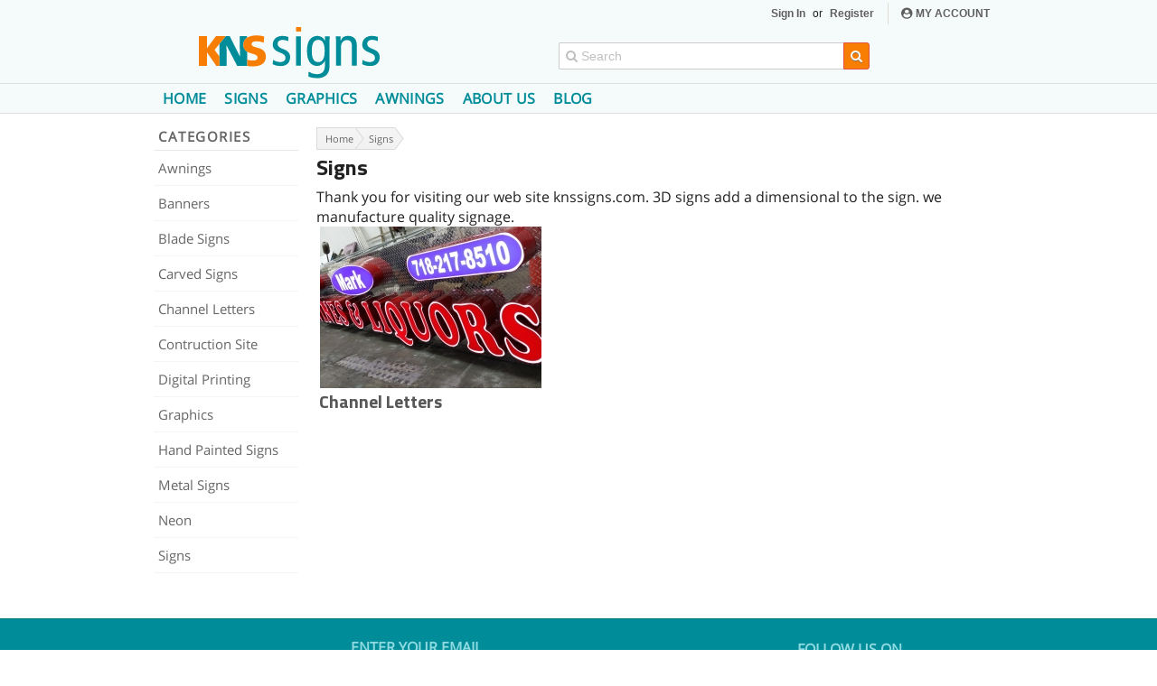

--- FILE ---
content_type: text/html; charset=UTF-8
request_url: https://www.knssigns.com/c/signs
body_size: 2660
content:
<!DOCTYPE html>
<!--[if lt IE 7 ]><html class="ie ie6" lang="en"> <![endif]-->
<!--[if IE 7 ]><html class="ie ie7" lang="en"> <![endif]-->
<!--[if IE 8 ]><html class="ie ie8" lang="en"> <![endif]-->
<!--[if (gte IE 9)|!(IE)]><!--><html lang="en"> <!--<![endif]-->
<head>

	<meta charset="utf-8">
	<title>Signs</title>
	<meta name="description" content="">
	<meta name="author" content="KNS Signs">
	    
	<!-- Mobile -->
	<meta name="viewport" content="width=device-width, initial-scale=1, maximum-scale=1">
   
	<!-- CSS -->
	<link rel="stylesheet" href="/css/styles.css">

	<!--[if lt IE 9]>
    	<link rel="stylesheet" href="/includes/font-awesome-ie7.min.css">    
   		<script src="http://html5shim.googlecode.com/svn/trunk/html5.js"></script>
	<![endif]-->

	<!-- Favicons -->
	<link rel="shortcut icon" href="/images/favicon.ico">
	<link rel="apple-touch-icon" href="/images/apple-touch-icon.png">
	<link rel="apple-touch-icon" sizes="72x72" href="/images/apple-touch-icon-72x72.png">
	<link rel="apple-touch-icon" sizes="114x114" href="/images/apple-touch-icon-114x114.png">
    
	<script type="text/javascript"> 
		var url = "https://www.knssigns.com";
		var CurrentURL = "https://www.knssigns.com/c/signs";
	</script>
	
	</head>
<body>

<div class="page">
  
  <!-- HEADER -->
  <div class="head">
	  <!-- TOP -->
	  <div class="mh acc-row">
		  <div class="container">
			  <div class="sixteen columns account">
			  		<ul id="acc"><li><a id="btnLogin" href="https://www.knssigns.com/ssl/login.php?redirect=https%3A%2F%2Fwww.knssigns.com%2Fc%2Fsigns">Sign In</a> or <a id="btnSignup" href="https://www.knssigns.com/ssl/signup.php?redirect=https%3A%2F%2Fwww.knssigns.com%2Fc%2Fsigns">Register</a></li><li><a id="btnAccount" rel="nofollow" href="https://www.knssigns.com/ssl/account.php"><i class="aw fa-user-circle"></i>MY ACCOUNT</a></li></ul>			  </div>
		  </div><!-- C -->
	  </div>

	  
	  
	  
	  
		  <!-- LOGO -->
	  <div class="logorow">
		  <div class="container">
			  <div class="five columns">
					<a rel="nofollow" class="logo" href="https://www.knssigns.com"><img src="/images/logo.svg" alt="KNS Signs" width="200" title="KNS Signs"></a>
					<div class="ms mlr">
						<div id="btnMenu"><i class="fa fa-bars"></i></div>
							<a rel="nofollow" href="https://www.knssigns.com"><img class="mlogo" src="/images/logo.svg" alt="KNS Signs" width="120"></a>
						<div id="btnAcc"><i class="fa fa-ellipsis-v"></i></div>
						<div id="btnGlass"><i class="fa fa-search"></i></div>
					</div>    
			  </div>

			  <div class="wrap">
				  <div class="links">&nbsp;</div>

			  
				  <div id="search" class="mh search clearfix">
					<form action="../p/search.php" method="get">
					<div><input type="text" name="k" id="k" placeholder="&#xf002; Search" value=""></div>
					<div><button type="submit" id="Search" class="fa fa-search"></button></div>
					</form>
				  </div>
			  </div>

		  </div><!-- C -->
	  </div>

	  <!-- NAVIGATION -->
	  <div class="nav">
		<nav class="container primary">
			<div class="sixteen columns">
				  <ul id="m">
					  <li><a rel="nofollow" href="https://www.knssigns.com">Home</a></li>
					  <li><a href="https://www.knssigns.com/c/signs">Signs</a></li>
					  <li><a href="https://www.knssigns.com/c/graphics">Graphics</a></li>
					  <li><a href="https://www.knssigns.com/c/awnings">Awnings</a></li>
					  <li><a href="https://www.knssigns.com/about">About us</a></li>
					  <li><a href="https://www.knssigns.com/blog">Blog</a></li>
				  </ul>
			</div>
		</nav><!-- C -->
	   </div>


  <div id="msearch"></div>
  <div id="mm"></div>
  
  </div><!--head-->   
    
    <!--BODY TOP-->
    
        
    <!--BODY-->
    <div class="container">

        
        <div class="three columns">
       		<div class='cats side'><div class='heading'>Categories</div><ul><li><a href='https://www.knssigns.com/c/awnings'>Awnings</a></li><li><a href='https://www.knssigns.com/c/banners'>Banners</a></li><li><a href='https://www.knssigns.com/c/blade-swing-signs'>Blade Signs</a></li><li><a href='https://www.knssigns.com/c/carved-signs'>Carved Signs</a></li><li><a href='https://www.knssigns.com/c/channel-letters'>Channel Letters</a></li><li><a href='https://www.knssigns.com/c/contruction-site-signs'>Contruction Site</a></li><li><a href='https://www.knssigns.com/c/large-format-printing'>Digital Printing</a></li><li><a href='https://www.knssigns.com/c/graphics'>Graphics</a></li><li><a href='https://www.knssigns.com/c/hand-painted-signs'>Hand Painted Signs </a></li><li><a href='https://www.knssigns.com/c/metal-signs'>Metal Signs</a></li><li><a href='https://www.knssigns.com/c/neon'>Neon</a></li><li><a href='https://www.knssigns.com/c/signs'>Signs</a></li></ul></div>       		
       		        </div>
            
        
    	
        <div class="thirteen columns">
            <div id='content' class='clearfix'><div id='breadcrumb'><ul class='crumbs'><li class='first'><a href='https://www.knssigns.com' style='z-index:11;'><span></span>Home</a></li><li><a href='https://www.knssigns.com/c/signs' style='z-index:10;'>Signs</a></li></ul></div><div class='space'></div></div><h1>Signs</h1><div dir="auto">Thank you for visiting our web site knssigns.com. 3D signs add a dimensional to the sign. we manufacture quality signage.</div><div class='griditem mhalf one-third'><div class='wide-wrap small mheight'><div class='crop'><a href='https://www.knssigns.com/channel-letters-red'><img class='scalemb' title='Channel Letters' alt='Channel Letters' src=../images/p/t/p21-t2.jpg></a></div><div class='detail'><div class='text'><a href='https://www.knssigns.com/channel-letters-red' class='title'>Channel Letters</a></div></div></div></div>
        </div>
        

            

    </div><!-- C -->   
    
 <!-- FOOTER -->
 <div class="foot">
   <div class="container _mb20">
     
    
    
     <div class="ten columns newsletter">
        <form action="/ajax/newsletter.php" method="post" name="frmNewsletter" id="frmNewsletter">
        <div class="_bold _mb10">ENTER YOUR EMAIL</div>
        <div class="_mb10">Receive news and updates in your inbox</div>
			<div class="wrap">
				<span>
					<input type="text" name="NLEmail" id="NLEmail" placeholder="&#xf003; Your Email"><input type="submit" name="nlsignup" id="nlsignup" value="Sign Up">
					<span class="centerwrap" id="e-msg"></span>
				</span>
			</div>
        </form>          
     </div>
        
       <div class="six columns social">
       	<div class="centerwrap">
		   	<div class="_bold _mb10">FOLLOW US ON</div>
			<div> 
			 <a rel="nofollow" href="https://www.facebook.com/likeKNSSigns/" target="_blank" class="_mr5"><i class="aw fa-facebook-square fb"></i></a>
			 <a rel="nofollow" href="https://twitter.com/OfficialKNSSigns" target="_blank" class="_mr5"><i class="aw fa-twitter-square tw"></i></a>
			 <a rel="nofollow" href="https://www.instagram.com/officialKNSSigns/" target="_blank"><i class="aw fa-instagram ig"></i></a>
	 		</div>
	 	 </div>
	   </div> 
   </div><!-- C -->
       
   <div class="container ml">
           <div class="five columns">
            <p class="title">Customer Support</p>
            <ul>
            	<li><a rel="nofollow" href="https://www.knssigns.com/contact"><i class="aw fa-envelope-o"></i>Contact us</a></li>
     			<li><a rel="nofollow" href="https://www.knssigns.com/about"><i class="aw fa-map-signs"></i>About <span class="_bold">KNS</span> Signs</a></li>
            </ul>
           </div>
            
           <div class="five columns">
            <p class="title">Work with us</p>
             <ul>
                <li><a href="https://www.knssigns.com/partners"><i class="aw fa-laptop"></i>Useful Sites</a></li>
                <li><a href="https://www.knssigns.com/write-for-us" rel="nofollow"><i class="aw fa-pencil"></i>Write for us</a></li>
                <li><a rel="nofollow" href="https://www.knssigns.com/link-to-us"><i class="aw fa-link"></i>Link to us</a></li>

            </ul>
           </div>
    </div><!-- C -->
        
      

   <div class="container">

	<div class="row">
	  	<div class="sixteen columns _right terms">
	  		<a rel="nofollow" href="https://www.knssigns.com/terms-and-conditions">Terms of use</a>
			<a rel="nofollow" href="https://www.knssigns.com/privacy-policy">Privacy Policy</a>
			<a rel="nofollow" href="https://www.knssigns.com/cookie-policy">Cookie Policy</a>
		</div>
	</div>
	
	
	<div class="row copyright">
	   <div class="eight columns">
	   <div class="designby"><a href="http://www.webyurt.com">Website Design</a> by <a href="http://www.webyurt.com">Web Yurt</a></div>
	   </div>
	   <div class="eight columns _right">
			Copyright © 2025 <a rel="nofollow" class="_bold" href="https://www.knssigns.com">knssigns.com</a> - All rights reserved
		</div>
	</div>
   </div>


 </div><!-- footer -->
    
    
</div>
		<script type="text/javascript" src="/js/all.js"></script>
		<script type="text/javascript">
				$(document).ready(function() {
					
					loadurl('../ajax/items_vert.php','#ItemsVert','#ItemsVert');
					
					
					
				});
		</script>

<a id="totop" class="noul" href="#top" title="To Top" rel="nofollow"><i class="aw fa-angle-up _m0"></i></a>
<div id="alert"></div>
<div class="timer">0.1284</div>

</body>
</html>

--- FILE ---
content_type: text/css
request_url: https://www.knssigns.com/css/styles.css
body_size: 32179
content:
/*
------------------------------------------------------------
------------------------------------------------------------
	FONTS
------------------------------------------------------------
------------------------------------------------------------
*/

/* ------------------------
	Open Sans
---------------------------*/
@font-face {
  font-family: 'Open Sans';
  font-weight: normal;
  font-style: normal;
  src: url('/includes/fonts/Open-Sans-regular/Open-Sans-regular.eot');
  src: url('/includes/fonts/Open-Sans-regular/Open-Sans-r.accegular.eot?#iefix') format('embedded-opentype'),
       local('Open Sans'),
       local('Open-Sans-regular'),
       url('/includes/fonts/Open-Sans-regular/Open-Sans-regular.woff2') format('woff2'),
       url('/includes/fonts/Open-Sans-regular/Open-Sans-regular.woff') format('woff'),
       url('/includes/fonts/Open-Sans-regular/Open-Sans-regular.ttf') format('truetype'),
       url('/includes/fonts/Open-Sans-regular/Open-Sans-regular.svg#OpenSans') format('svg');
}

/*@font-face {
  font-family: 'Open Sans';
  font-weight: bold;
  font-style: normal;
  src: url('/includes/fonts/Open-Sans-700/Open-Sans-700.eot');
  src: url('/includes/fonts/Open-Sans-700/Open-Sans-700.eot?#iefix') format('embedded-opentype'),
       local('Open Sans Bold'),
       local('Open-Sans-700'),
       url('/includes/fonts/Open-Sans-700/Open-Sans-700.woff2') format('woff2'),
       url('/includes/fonts/Open-Sans-700/Open-Sans-700.woff') format('woff'),
       url('/includes/fonts/Open-Sans-700/Open-Sans-700.ttf') format('truetype'),
       url('/includes/fonts/Open-Sans-700/Open-Sans-700.svg#OpenSans') format('svg');
}*/

/*@font-face {
  font-family: 'Open Sans';
  font-weight: 400;
  font-style: italic;
  src: url('/includes/fonts/Open-Sans-italic/Open-Sans-italic.eot');
  src: url('/includes/fonts/Open-Sans-italic/Open-Sans-italic.eot?#iefix') format('embedded-opentype'),
       local('Open Sans Italic'),
       local('Open-Sans-italic'),
       url('/includes/fonts/Open-Sans-italic/Open-Sans-italic.woff2') format('woff2'),
       url('/includes/fonts/Open-Sans-italic/Open-Sans-italic.woff') format('woff'),
       url('/includes/fonts/Open-Sans-italic/Open-Sans-italic.ttf') format('truetype'),
       url('/includes/fonts/Open-Sans-italic/Open-Sans-italic.svg#OpenSans') format('svg');
}*/


/* ------------------------
	Titillium Web
---------------------------*/
@font-face {
  font-family: 'Titillium Web';
  font-weight: normal;
  font-style: normal;
  src: url('/includes/fonts/Titillium-Web-regular/Titillium-Web-regular.eot');
  src: url('/includes/fonts/Titillium-Web-regular/Titillium-Web-regular.eot?#iefix') format('embedded-opentype'),
       local('Titillium Web'),
       local('Titillium-Web-regular'),
       url('/includes/fonts/Titillium-Web-regular/Titillium-Web-regular.woff2') format('woff2'),
       url('/includes/fonts/Titillium-Web-regular/Titillium-Web-regular.woff') format('woff'),
       url('/includes/fonts/Titillium-Web-regular/Titillium-Web-regular.ttf') format('truetype'),
       url('/includes/fonts/Titillium-Web-regular/Titillium-Web-regular.svg#TitilliumWeb') format('svg');
}

@font-face {
  font-family: 'Titillium Web';
  font-weight: bold;
  font-style: normal;
  src: url('/includes/fonts/Titillium-Web-700/Titillium-Web-700.eot');
  src: url('/includes/fonts/Titillium-Web-700/Titillium-Web-700.eot?#iefix') format('embedded-opentype'),
       local('Titillium WebBold'),
       local('Titillium-Web-700'),
       url('/includes/fonts/Titillium-Web-700/Titillium-Web-700.woff2') format('woff2'),
       url('/includes/fonts/Titillium-Web-700/Titillium-Web-700.woff') format('woff'),
       url('/includes/fonts/Titillium-Web-700/Titillium-Web-700.ttf') format('truetype'),
       url('/includes/fonts/Titillium-Web-700/Titillium-Web-700.svg#TitilliumWeb') format('svg');
}
/*@font-face {
  font-family: 'Titillium Web';
  font-weight: 400;
  font-style: italic;
  src: url('/includes/fonts/Titillium-Web-italic/Titillium-Web-italic.eot');
  src: url('/includes/fonts/Titillium-Web-italic/Titillium-Web-italic.eot?#iefix') format('embedded-opentype'),
       local('Titillium WebItalic'),
       local('Titillium-Web-italic'),
       url('/includes/fonts/Titillium-Web-italic/Titillium-Web-italic.woff2') format('woff2'),
       url('/includes/fonts/Titillium-Web-italic/Titillium-Web-italic.woff') format('woff'),
       url('/includes/fonts/Titillium-Web-italic/Titillium-Web-italic.ttf') format('truetype'),
       url('/includes/fonts/Titillium-Web-italic/Titillium-Web-italic.svg#TitilliumWeb') format('svg');
}*/

/* ------------------------
	ROBOTO CONDENSED 
---------------------------*/
@font-face {
  font-family: 'Roboto Condensed';
  font-style: normal;
  font-weight: 400;
  src: url('/includes/fonts/Roboto-Condensed/roboto-condensed-v18-latin-regular.eot'); 									/* IE9 Compat Modes */
  src: local('Roboto Condensed'), local('RobotoCondensed-Regular'),
       url('/includes/fonts/Roboto-Condensed/roboto-condensed-v18-latin-regular.eot?#iefix') format('embedded-opentype'), /* IE6-IE8 */
       url('/includes/fonts/Roboto-Condensed/roboto-condensed-v18-latin-regular.woff2') format('woff2'),				/* Super Modern Browsers */
       url('/includes/fonts/Roboto-Condensed/roboto-condensed-v18-latin-regular.woff') format('woff'),					/* Modern Browsers */
       url('/includes/fonts/Roboto-Condensed/roboto-condensed-v18-latin-regular.ttf') format('truetype'), 				/* Safari, Android, iOS */
       url('/includes/fonts/Roboto-Condensed/roboto-condensed-v18-latin-regular.svg#RobotoCondensed') format('svg'); 	/* Legacy iOS */
}
@font-face {
  font-family: 'Roboto Condensed';
  font-style: normal;
  font-weight: bold;
  src: url('/includes/fonts/Roboto-Condensed/roboto-condensed-v18-latin-700.eot'); 										/* IE9 Compat Modes */
  src: local('Roboto Condensed Bold'), local('RobotoCondensed-Bold'),
       url('/includes/fonts/Roboto-Condensed/roboto-condensed-v18-latin-700.eot?#iefix') format('embedded-opentype'), 	/* IE6-IE8 */
       url('/includes/fonts/Roboto-Condensed/roboto-condensed-v18-latin-700.woff2') format('woff2'), 					/* Super Modern Browsers */
       url('/includes/fonts/Roboto-Condensed/roboto-condensed-v18-latin-700.woff') format('woff'), 						/* Modern Browsers */
       url('/includes/fonts/Roboto-Condensed/roboto-condensed-v18-latin-700.ttf') format('truetype'), 					/* Safari, Android, iOS */
       url('/includes/fonts/Roboto-Condensed/roboto-condensed-v18-latin-700.svg#RobotoCondensed') format('svg'); 		/* Legacy iOS */
}









/*
------------------------------------------------------------
------------------------------------------------------------
	BASE
------------------------------------------------------------
------------------------------------------------------------
*/	


/* #Reset & Basics
================================================== */
	html, body, div, span, applet, object, iframe, h1, h2, h3, h4, h5, h6, p, blockquote, pre, a, abbr, acronym, address, big, cite, code, del, dfn, em, img, ins, kbd, q, s, samp, small, strike, strong, sub, sup, tt, var, b, u, i, center, dl, dt, dd, ol, ul, li, fieldset, form, label, legend, table, caption, tbody, tfoot, thead, tr, th, td, article, aside, canvas, details, embed, figure, figcaption, footer, header, hgroup, menu, nav, output, ruby, section, summary, time, mark, audio, video {
		margin: 0;
		padding: 0;
		border: 0;
		font-size: 100%;
		font: inherit;
		vertical-align: baseline; }
	article, aside, details, figcaption, figure, footer, header, hgroup, menu, nav, section {
		display: block; }
	body {
		line-height: 1.6; }
	ol, ul {
		list-style: none; }
	blockquote, q {
		quotes: none; }
	blockquote:before, blockquote:after,
	q:before, q:after {
		content: '';
		content: none; }
	table {
		border-collapse: collapse;
		border-spacing: 0; }

/* #Basic Styles
================================================== */
	body {
		background: #fff;
		font: 16px Open Sans, Arial, Verdana, sans-serif;
		-webkit-font-smoothing: antialiased; /* Fix for webkit rendering */
		-webkit-text-size-adjust: 100%;
	    color: rgba(0,0,0,0.87);
	 }
 html, html a {			/* bug in IE Fixed by shadow in 2 lines*/
     	text-shadow: 
			 0 0 1em transparent,
			1px 1px 1px rgba(0,0,0,0.004);
 }

/* #Typography
================================================== */
	h1, h2, h3, h4, h5, h6 {
	    color: rgba(0,0,0,0.87);
		font-family: Titillium Web, Open Sans, Arial, Verdana, sans-serif;
		font-weight: bold; }
	h1 a, h2 a, h3 a, h4 a, h5 a, h6 a { font-weight: inherit; }
	/* h1 { font-size: 46px; line-height: 50px; margin-bottom: 14px;} */
	h1 { font-size: 24px; line-height: 24px; margin-bottom: 10px; }
	h2 { font-size: 22px; line-height: 23px; margin-bottom: 7px; }
		h2 a, a.clink { color: #EC640E; text-decoration: none; }
		h2 a:hover, h2 a:visited, 
		a:hover.clink, a:visited.clink { color: #EC640E; text-decoration: underline; }
	h3 { font-size: 20px; line-height: 21px; margin-bottom: 7px; }
	h4 { font-size: 19px; line-height: 21px; margin-bottom: 5px; }
	h5, h6 { font-size: 15px; line-height: 21px; }
	.subheader { color: #777; }

	p { margin: 0 0 20px 0; line-height: 27px; text-align: justify; }
	p img { margin: 0; }
	p.lead { font-size: 21px; line-height: 27px; color: #777;  }

	em { font-style: italic; }
	strong { font-weight: bold; color: #4D4D4D; }
	small { font-size: 80%; }

/*	Blockquotes  */
	blockquote, blockquote p { font-size: 17px; line-height: 24px; color: #777; font-style: italic; background-color: #F9FAFB; }
	blockquote { margin: 0 0 20px; padding: 9px 20px 9px 10px;  border-left: 2px dotted #D5D5D5; }
	blockquote cite { display: block; font-size: 12px; color: #555; }
	blockquote cite:before { content: "\2014 \0020"; }
	blockquote cite a, blockquote cite a:visited, blockquote cite a:visited { color: #555; }

	hr { border: solid #E7E7E7; border-width: 1px 0 0; clear: both; margin: 12px 0px 15px; height: 0; }
	hr.hr2 { border: solid #E7E7E7; border-width: 2px 0 0; clear: both; margin: 12px 0px 15px; height: 0; }
	hr.hr3 { border: solid #E7E7E7; border-width: 1px 0 0; clear: both; margin: 5px 0px 10px; height: 0; }


/* #Links
================================================== */
	a, a:visited { color: #4D4D4D; text-decoration: underline; outline: 0; }
	a:hover, a:focus { color: #000; text-decoration: none; cursor: pointer; }
	p a, p a:visited { line-height: inherit; }


/* #Lists
================================================== */
	ul, ol { margin-bottom: 20px; }
	ul { list-style: none outside; }
	ol { list-style: decimal; }
	ol, ul.square, ul.circle, ul.disc { margin-left: 30px; }
	ul.square { list-style: square outside; }
	ul.circle { list-style: circle outside; }
	ul.disc { list-style: disc outside; }
	ul ul, ul ol,
	ol ol, ol ul { margin: 4px 0 5px 15px; }
	ul ul li, ul ol li,
	ol ol li, ol ul li { margin-bottom: 6px; }
	li { line-height: 18px; margin-bottom: 12px; }
	ul.large li { line-height: 21px; }
	li p { line-height: 21px; }

/* #Images
================================================== */

	img.scale, img#scale {
		max-width: 100%;
		height: auto;
		margin: 2px 0 2px 0;
		}
	img.m0 { margin: 0px; }

/* #Buttons
================================================== */

	.button,
	button,
	input[type="submit"],
	input[type="reset"],
	input[type="button"],
	a.action {

	  
	  border: 1px solid #D3D3D3;
	  	 -moz-border-radius: 3px;
	 	 -webkit-border-radius: 3px;
	  border-radius: 3px;
	  color: #474747;
	  display: inline-block;
	  font-size: 15px;
	  font-weight: bold;
	  text-decoration: none;
	  text-shadow: #fff 1px 1px;
	  cursor: pointer;
	  margin-bottom: 10px;
	  line-height: normal;
	  padding: 8px 12px;
	  text-transform: uppercase;
	  
	  background: #EEEEEE;
	  background: -webkit-linear-gradient(top, #FFF 0%, #F7F7F7 100%);
	  background: -moz-linear-gradient(top, #FFF 0%, #F7F7F7 100%);
	  background: -o-linear-gradient(top, #FFF 0%, #F7F7F7 100%);
	  background: -ms-linear-gradient(top, #FFF 0%, #F7F7F7 100%);
	  background: linear-gradient(top, #FFF 0%, #F7F7F7 100%);
	  filter: progid:DXImageTransform.Microsoft.gradient( startColorstr='#FFF', endColorstr='#F7F7F7',GradientType=0 );
	  }

	.button:hover,
	button:hover,
	input[type="submit"]:hover,
	input[type="reset"]:hover,
	input[type="button"]:hover,
	a:hover.action {
		color: #222;
		background: #F3F3F3; /* Old browsers */
		border: 1px solid #AFAFAF;
			border-top: 1px solid #C4C4C4;
			border-left: 1px solid #C4C4C4;
	    	-webkit-box-shadow: 0px 1px 2px 0px rgba(0,0,0,0.35);
			-moz-box-shadow: 0px 1px 2px 0px rgba(0,0,0,0.35);
		box-shadow: 0px 1px 2px 0px rgba(0,0,0,0.35);
	  }

	.button:active,
	button:active,
	input[type="submit"]:active,
	input[type="reset"]:active,
	input[type="button"]:active {
		background: #ccc; /* Old browsers */
		}

	.button.full-width,
	button.full-width,
	input[type="submit"].full-width,
	input[type="reset"].full-width,
	input[type="button"].full-width,
	a.action.full-width {
		width: 100%;
		padding-left: 0 !important;
		padding-right: 0 !important;
		text-align: center; }

	/* Fix for odd Mozilla border & padding issues */
	button::-moz-focus-inner,
	input::-moz-focus-inner {
    border: 0;
    padding: 0;
	}

	.button:disabled ,
	button:disabled ,
	input[type="submit"]:disabled ,
	input[type="reset"]:disabled ,
	input[type="button"]:disabled {
		color: #A8A8A8;
		background: #F3F3F3; /* Old browsers */
		border: 1px solid #AFAFAF;
			border-top: 1px solid #C4C4C4;
			border-left: 1px solid #C4C4C4;
	    	-webkit-box-shadow: 0px 1px 2px 0px rgba(0,0,0,0.35);
			-moz-box-shadow: 0px 1px 2px 0px rgba(0,0,0,0.35);
		box-shadow: 0px 1px 2px 0px rgba(0,0,0,0.35);
		}



/* #Forms
================================================== */

	form {
		margin-bottom: 20px; }
	fieldset {
		margin-bottom: 20px; }
	input[type="text"],
	input[type="password"],
	input[type="email"],
	textarea,
	select {
		border: 1px solid #ccc;
		padding: 6px 4px;
		outline: none;
			-moz-border-radius: 2px;
			-webkit-border-radius: 2px;
		border-radius: 2px;
		font: 15px Arial, Verdana, sans-serif;;
		color: #777;
		margin: 0;
		min-width: 60px;
		max-width: 100%;
		/*display: block;*/
		margin-bottom: 5px;
		background: #fff; 
		}
	input[type="text"]:focus,
	input[type="password"]:focus,
	input[type="email"]:focus,
	textarea:focus {
 		color: #444;
 		border: 1px solid #318ABA;
	  		-moz-box-shadow: 0 0 5px rgba(0, 196, 250, 0.4);
			-webkit-box-shadow: 0 0 5px rgba(0, 196, 250, 0.4);
		box-shadow:  0 0 5px rgba(0, 196, 250, 0.4);
		}
	textarea {
		min-height: 60px; }
	label,
	legend {
		display: block;
		font-weight: normal;
	}
/*	select {
		width: 220px; }*/
	input[type="checkbox"] {
		display: inline; }
	label span,
	legend span {
		font-weight: normal;
		font-size: 14px;
		color: #444; 
	}

/* #Misc
================================================== */
	.remove-bottom { margin-bottom: 0 !important; }
	.half-bottom { margin-bottom: 10px !important; }
	.add-bottom { margin-bottom: 20px !important; }

/* ~~ BASE ENDS - SKELETON V1.2 STARTS ~~ */

















/*
------------------------------------------------------------
------------------------------------------------------------
	GRID
------------------------------------------------------------
------------------------------------------------------------
*/	
/* #Base 960 Grid
================================================== */

    .container                                  { position: relative; width: 960px; margin: 0 auto; padding: 0; }
    .container90p                               { position: relative; width: 90%; margin: 0 auto; padding: 0; }
    .container .column,
    .container .columns                         { float: left; display: inline; margin-left: 10px; margin-right: 10px; }
    /*.row                                        { margin-bottom: 20px; }*/

    /* Nested Column Classes */
    .column.alpha, .columns.alpha               { margin-left: 0; }
    .column.omega, .columns.omega               { margin-right: 0; }

    /* Base Grid */
    .container .one.column,
    .container .one.columns                     { width: 40px;  }
    .container .two.columns                     { width: 100px; }
    .container .three.columns                   { width: 160px; }
    .container .four.columns                    { width: 220px; }
    .container .five.columns                    { width: 290px; }
    .container .six.columns                     { width: 340px; }
    .container .seven.columns                   { width: 400px; }
    .container .eight.columns                   { width: 460px; }
    .container .nine.columns                    { width: 520px; }
    .container .ten.columns                     { width: 580px; }
    .container .eleven.columns                  { width: 630px; } 
    .container .twelve.columns                  { width: 700px; }
    .container .thirteen.columns                { width: 760px; }
    .container .fourteen.columns                { width: 820px; }
    .container .fifteen.columns                 { width: 880px; }
    .container .sixteen.columns                 { width: 940px; }

    .container .one-third.column                { width: 300px; }
    .container .two-thirds.column               { width: 620px; }

    /* Offsets */
    .container .offset-by-one                   { padding-left: 60px;  }
    .container .offset-by-two                   { padding-left: 120px; }
    .container .offset-by-three                 { padding-left: 180px; }
    .container .offset-by-four                  { padding-left: 240px; }
    .container .offset-by-five                  { padding-left: 300px; }
    .container .offset-by-six                   { padding-left: 360px; }
    .container .offset-by-seven                 { padding-left: 420px; }
    .container .offset-by-eight                 { padding-left: 480px; }
    .container .offset-by-nine                  { padding-left: 540px; }
    .container .offset-by-ten                   { padding-left: 600px; }
    .container .offset-by-eleven                { padding-left: 650px; }
    .container .offset-by-twelve                { padding-left: 720px; }
    .container .offset-by-thirteen              { padding-left: 780px; }
    .container .offset-by-fourteen              { padding-left: 840px; }
    .container .offset-by-fifteen               { padding-left: 900px; }

	/* Center BM */
	.center										{ width : 50%; margin-left: auto ; margin-right: auto ; }


/* #Tablet (Portrait)
================================================== */

    /* Note: Design for a width of 768px */

    @media only screen and (min-width: 768px) and (max-width: 959px) {
        .container                                  { width: 768px; }
        .container .column,
        .container .columns                         { margin-left: 10px; margin-right: 10px;  }
        .column.alpha, .columns.alpha               { margin-left: 0; margin-right: 10px; }
        .column.omega, .columns.omega               { margin-right: 0; margin-left: 10px; }
        .alpha.omega                                { margin-left: 0; margin-right: 0; }

        .container .one.column,
        .container .one.columns                     { width: 28px; }
        .container .two.columns                     { width: 76px; }
        .container .three.columns                   { width: 124px; }
        .container .four.columns                    { width: 172px; }
        .container .five.columns                    { width: 230px; }
        .container .six.columns                     { width: 268px; }
        .container .seven.columns                   { width: 316px; }
        .container .eight.columns                   { width: 364px; }
        .container .nine.columns                    { width: 412px; }
        .container .ten.columns                     { width: 460px; }
        .container .eleven.columns                  { width: 498px; }
        .container .twelve.columns                  { width: 556px; }
        .container .thirteen.columns                { width: 600px; } /* original 604px BM*/
        .container .fourteen.columns                { width: 652px; }
        .container .fifteen.columns                 { width: 700px; }
        .container .sixteen.columns                 { width: 748px; }

        .container .one-third.column                { width: 236px; }
        .container .two-thirds.column               { width: 492px; }

        /* Offsets */
        .container .offset-by-one                   { padding-left: 48px; }
        .container .offset-by-two                   { padding-left: 96px; }
        .container .offset-by-three                 { padding-left: 144px; }
        .container .offset-by-four                  { padding-left: 192px; }
        .container .offset-by-five                  { padding-left: 240px; }
        .container .offset-by-six                   { padding-left: 288px; }
        .container .offset-by-seven                 { padding-left: 336px; }
        .container .offset-by-eight                 { padding-left: 384px; }
        .container .offset-by-nine                  { padding-left: 432px; }
        .container .offset-by-ten                   { padding-left: 480px; }
        .container .offset-by-eleven                { padding-left: 528px; }
        .container .offset-by-twelve                { padding-left: 576px; }
        .container .offset-by-thirteen              { padding-left: 624px; }
        .container .offset-by-fourteen              { padding-left: 672px; }
        .container .offset-by-fifteen               { padding-left: 720px; }
		
		/* Center BM */
		.center										{ width : 50%; margin-left: auto ; margin-right: auto ; }

    }


/*  #Mobile (Portrait)
================================================== */

    /* Note: Design for a width of 320px */
	/* All Mobile Sizes (devices and browser) */

    @media only screen and (max-width: 767px) {
        .container { width: 320px; }
        .container .columns,
        .container .column { margin: 0; }

        .container .one.column,
        .container .one.columns,
        .container .two.columns,
        .container .three.columns,
        .container .four.columns,
        .container .five.columns,
        .container .six.columns,
        .container .seven.columns,
        .container .eight.columns,
        .container .nine.columns,
        .container .ten.columns,
        .container .eleven.columns,
        .container .twelve.columns,
        .container .thirteen.columns,
        .container .fourteen.columns,
        .container .fifteen.columns,
        .container .sixteen.columns,
        .container .one-third.column,
        .container .two-thirds.column  { width: 320px; }

        /* Offsets */
        .container .offset-by-one,
        .container .offset-by-two,
        .container .offset-by-three,
        .container .offset-by-four,
        .container .offset-by-five,
        .container .offset-by-six,
        .container .offset-by-seven,
        .container .offset-by-eight,
        .container .offset-by-nine,
        .container .offset-by-ten,
        .container .offset-by-eleven,
        .container .offset-by-twelve,
        .container .offset-by-thirteen,
        .container .offset-by-fourteen,
        .container .offset-by-fifteen { padding-left: 0; }
		
		/* Center BM */
		.center										{ width : 100%; margin-left: auto ; margin-right: auto ; }


    }


/* #Mobile (Landscape)
================================================== */

    /* Note: Design for a width of 480px */

    @media only screen and (min-width: 480px) and (max-width: 767px) {
        .container { width: 420px; }
        .container .columns,
        .container .column { margin: 0; }

        .container .one.column,
        .container .one.columns,
        .container .two.columns,
        .container .three.columns,
        .container .four.columns,
        .container .five.columns,
        .container .six.columns,
        .container .seven.columns,
        .container .eight.columns,
        .container .nine.columns,
        .container .ten.columns,
        .container .eleven.columns,
        .container .twelve.columns,
        .container .thirteen.columns,
        .container .fourteen.columns,
        .container .fifteen.columns,
        .container .sixteen.columns,
        .container .one-third.column,
        .container .two-thirds.column { width: 420px; }
    }


/* #Clearing
================================================== */

    /* Self Clearing Goodness */
    .container:after { content: "\0020"; display: block; height: 0; clear: both; visibility: hidden; }

    /* Use clearfix class on parent to clear nested columns,
    or wrap each row of columns in a <div class="row"> */
    .clearfix:before,
    .clearfix:after,
    .row:before,
    .row:after {
      content: '\0020';
      display: block;
      overflow: hidden;
      visibility: hidden;
      width: 0;
      height: 0; }
    .row:after,
    .clearfix:after {
      clear: both; }
    .row,
    .clearfix {
      zoom: 1; }

    /* You can also use a <br class="clear"> to clear columns */
    .clear {
      clear: both;
      display: block;
      overflow: hidden;
      visibility: hidden;
      width: 0;
      height: 0;
    }













/*
------------------------------------------------------------
------------------------------------------------------------
	PHOTOSWIPE
------------------------------------------------------------
------------------------------------------------------------
*/	
/*! PhotoSwipe main CSS by Dmitry Semenov | photoswipe.com | MIT license */
/*
	Styles for basic PhotoSwipe functionality (sliding area, open/close transitions)
*/
/* pswp = photoswipe */
.pswp {
  display: none;
  position: absolute;
  width: 100%;
  height: 100%;
  left: 0;
  top: 0;
  overflow: hidden;
  -ms-touch-action: none;
  touch-action: none;
  z-index: 1500;
  -webkit-text-size-adjust: 100%;
  /* create separate layer, to avoid paint on window.onscroll in webkit/blink */
  -webkit-backface-visibility: hidden;
  backface-visibility: hidden;
  outline: none; }
  .pswp * {
    -webkit-box-sizing: border-box;
            box-sizing: border-box; }
  .pswp img {
    max-width: none; }

/* style is added when JS option showHideOpacity is set to true */
.pswp--animate_opacity {
  /* 0.001, because opacity:0 doesn't trigger Paint action, which causes lag at start of transition */
  opacity: 0.001;
  will-change: opacity;
  /* for open/close transition */
  -webkit-transition: opacity 333ms cubic-bezier(0.4, 0, 0.22, 1);
          transition: opacity 333ms cubic-bezier(0.4, 0, 0.22, 1); }

.pswp--open {
  display: block; }

.pswp--zoom-allowed .pswp__img {
  /* autoprefixer: off */
  cursor: -webkit-zoom-in;
  cursor: -moz-zoom-in;
  cursor: zoom-in; }

.pswp--zoomed-in .pswp__img {
  /* autoprefixer: off */
  cursor: -webkit-grab;
  cursor: -moz-grab;
  cursor: grab; }

.pswp--dragging .pswp__img {
  /* autoprefixer: off */
  cursor: -webkit-grabbing;
  cursor: -moz-grabbing;
  cursor: grabbing; }

/*
	Background is added as a separate element.
	As animating opacity is much faster than animating rgba() background-color.
*/
.pswp__bg {
  position: absolute;
  left: 0;
  top: 0;
  width: 100%;
  height: 100%;
  background: #000;
  opacity: 0;
  -webkit-backface-visibility: hidden;
  backface-visibility: hidden;
  will-change: opacity; }

.pswp__scroll-wrap {
  position: absolute;
  left: 0;
  top: 0;
  width: 100%;
  height: 100%;
  -webkit-backface-visibility: hidden;
  backface-visibility: hidden;
  will-change: transform; }

.pswp__container, .pswp__zoom-wrap {
  -ms-touch-action: none;
  touch-action: none;
  position: absolute;
  left: 0;
  right: 0;
  top: 0;
  bottom: 0; }

/* Prevent selection and tap highlights */
.pswp__container, .pswp__img {
  -webkit-user-select: none;
  -moz-user-select: none;
  -ms-user-select: none;
      user-select: none;
  -webkit-tap-highlight-color: rgba(0, 0, 0, 0);
  -webkit-touch-callout: none; }

.pswp__zoom-wrap {
  position: absolute;
  width: 100%;
  -webkit-transform-origin: left top;
  -ms-transform-origin: left top;
  transform-origin: left top;
  /* for open/close transition */
  -webkit-transition: -webkit-transform 333ms cubic-bezier(0.4, 0, 0.22, 1);
          transition: transform 333ms cubic-bezier(0.4, 0, 0.22, 1); }

.pswp__bg {
  will-change: opacity;
  /* for open/close transition */
  -webkit-transition: opacity 333ms cubic-bezier(0.4, 0, 0.22, 1);
          transition: opacity 333ms cubic-bezier(0.4, 0, 0.22, 1); }

.pswp--animated-in .pswp__bg, .pswp--animated-in .pswp__zoom-wrap {
  -webkit-transition: none;
  transition: none; }

.pswp__container, .pswp__zoom-wrap {
  -webkit-backface-visibility: hidden;
  backface-visibility: hidden;
  will-change: transform; }

.pswp__item {
  position: absolute;
  left: 0;
  right: 0;
  top: 0;
  bottom: 0;
  overflow: hidden; }

.pswp__img {
  position: absolute;
  width: auto;
  height: auto;
  top: 0;
  left: 0;
  -webkit-transition: opacity 0.15s;
          transition: opacity 0.15s; }

/*
	stretched thumbnail or div placeholder element (see below)
	style is added to avoid flickering in webkit/blink when layers overlap
*/
.pswp__img--placeholder {
  -webkit-backface-visibility: hidden; 
  backface-visibility: hidden;
}

/*
	div element that matches size of large image
	large image loads on top of it
*/
.pswp__img--placeholder--blank {
  background: #222; }

.pswp--ie .pswp__img {
  width: 100%;
  height: auto;
  left: 0;
  top: 0; }

/*
	Error message appears when image is not loaded
	(JS option errorMsg controls markup)
*/
.pswp__error-msg {
  position: absolute;
  left: 0;
  top: 50%;
  width: 100%;
  text-align: center;
  font-size: 14px;
  line-height: 16px;
  margin-top: -8px;
  color: #CCC; }

.pswp__error-msg a {
  color: #CCC;
  text-decoration: underline; }


/* ---------------------------------------------------------------------------------- 
	PhotoSwipe Default UI CSS by Dmitry Semenov | photoswipe.com | MIT license */
/* ----------------------------------------------------------------------------------

	Contents:

	1. Buttons
	2. Share modal and links
	3. Index indicator ("1 of X" counter)
	4. Caption
	5. Loading indicator
	6. Additional styles (root element, top bar, idle state, hidden state, etc.)

*/
/*
	
	1. Buttons

 */
/* <button> css reset */
.pswp__button {
  width: 44px;
  height: 44px;
  position: relative;
  background: none;
  cursor: pointer;
  overflow: visible;
  -webkit-appearance: none;
  display: block;
  border: 0;
  padding: 0;
  margin: 0;
  float: right;
  opacity: 0.75;
  -webkit-transition: opacity 0.2s;
          transition: opacity 0.2s;
  -webkit-box-shadow: none;
          box-shadow: none; }
  .pswp__button:focus, .pswp__button:hover {
    opacity: 1; }
  .pswp__button:active {
    outline: none;
    opacity: 0.9; }
  .pswp__button::-moz-focus-inner {
    padding: 0;
    border: 0; }

/* pswp__ui--over-close class it added when mouse is over element that should close gallery */
.pswp__ui--over-close .pswp__button--close {
  opacity: 1; }

.pswp__button, .pswp__button--arrow--left:before, .pswp__button--arrow--right:before {
  background: url(../images/default-skin.png) 0 0 no-repeat;
  background-size: 264px 88px;
  width: 44px;
  height: 44px; }

@media (-webkit-min-device-pixel-ratio: 1.1), (min-resolution: 105dpi), (min-resolution: 1.1dppx) {
  /* Serve SVG sprite if browser supports SVG and resolution is more than 105dpi */
  .pswp--svg .pswp__button, .pswp--svg .pswp__button--arrow--left:before, .pswp--svg .pswp__button--arrow--right:before {
    background-image: url(../images/default-skin.svg); }

  .pswp--svg .pswp__button--arrow--left, .pswp--svg .pswp__button--arrow--right {
    background: none; }
 }

.pswp__button--close {
  background-position: 0 -44px; }

.pswp__button--share {
  background-position: -44px -44px; }

.pswp__button--fs {
  display: none; }

.pswp--supports-fs .pswp__button--fs {
  display: block; }

.pswp--fs .pswp__button--fs {
  background-position: -44px 0; }

.pswp__button--zoom {
  display: none;
  background-position: -88px 0; }

.pswp--zoom-allowed .pswp__button--zoom {
  display: block; }

.pswp--zoomed-in .pswp__button--zoom {
  background-position: -132px 0; }

/* no arrows on touch screens */
.pswp--touch .pswp__button--arrow--left, .pswp--touch .pswp__button--arrow--right {
  visibility: hidden; }

/*
	Arrow buttons hit area
	(icon is added to :before pseudo-element)
*/
.pswp__button--arrow--left, .pswp__button--arrow--right {
  background: none;
  top: 50%;
  margin-top: -50px;
  width: 70px;
  height: 100px;
  position: absolute; }

.pswp__button--arrow--left {
  left: 0; }

.pswp__button--arrow--right {
  right: 0; }

.pswp__button--arrow--left:before, .pswp__button--arrow--right:before {
  content: '';
  top: 35px;
  background-color: rgba(0, 0, 0, 0.3);
  height: 30px;
  width: 32px;
  position: absolute; }

.pswp__button--arrow--left:before {
  left: 6px;
  background-position: -138px -44px; }

.pswp__button--arrow--right:before {
  right: 6px;
  background-position: -94px -44px; }

/*

	2. Share modal/popup and links

 */
.pswp__counter, .pswp__share-modal {
  -webkit-user-select: none;
  -moz-user-select: none;
  -ms-user-select: none;
      user-select: none; }

.pswp__share-modal {
  display: block;
  background: rgba(0, 0, 0, 0.5);
  width: 100%;
  height: 100%;
  top: 0;
  left: 0;
  padding: 10px;
  position: absolute;
  z-index: 1600;
  opacity: 0;
  -webkit-transition: opacity 0.25s ease-out;
          transition: opacity 0.25s ease-out;
  -webkit-backface-visibility: hidden;
  backface-visibility: hidden;
  will-change: opacity; }

.pswp__share-modal--hidden {
  display: none; }

.pswp__share-tooltip {
  z-index: 1620;
  position: absolute;
  background: #FFF;
  top: 56px;
  border-radius: 2px;
  display: block;
  width: auto;
  right: 44px;
  -webkit-box-shadow: 0 2px 5px rgba(0, 0, 0, 0.25);
          box-shadow: 0 2px 5px rgba(0, 0, 0, 0.25);
  -webkit-transform: translateY(6px);
      -ms-transform: translateY(6px);
          transform: translateY(6px);
  -webkit-transition: -webkit-transform 0.25s;
          transition: transform 0.25s;
  -webkit-backface-visibility: hidden;
  backface-visibility: hidden;
  will-change: transform; }
  .pswp__share-tooltip a {
    display: block;
    padding: 8px 12px;
    color: #000;
    text-decoration: none;
    font-size: 14px;
    line-height: 18px; }
    .pswp__share-tooltip a:hover {
      text-decoration: none;
      color: #000; }
    .pswp__share-tooltip a:first-child {
      /* round corners on the first/last list item */
      border-radius: 2px 2px 0 0; }
    .pswp__share-tooltip a:last-child {
      border-radius: 0 0 2px 2px; }

.pswp__share-modal--fade-in {
  opacity: 1; }
  .pswp__share-modal--fade-in .pswp__share-tooltip {
    -webkit-transform: translateY(0);
        -ms-transform: translateY(0);
            transform: translateY(0); }

/* increase size of share links on touch devices */
.pswp--touch .pswp__share-tooltip a {
  padding: 16px 12px; }

a.pswp__share--facebook:before {
  content: '';
  display: block;
  width: 0;
  height: 0;
  position: absolute;
  top: -12px;
  right: 15px;
  border: 6px solid rgba(0, 0, 0, 0);
  border-bottom-color: #FFF;
  -webkit-pointer-events: none;
  -moz-pointer-events: none;
  pointer-events: none; }
a.pswp__share--facebook:hover {
  background: #3E5C9A;
  color: #FFF; }
  a.pswp__share--facebook:hover:before {
    border-bottom-color: #3E5C9A; }

a.pswp__share--twitter:hover {
  background: #55ACEE;
  color: #FFF; }

a.pswp__share--pinterest:hover {
  background: #CCC;
  color: #CE272D; }

a.pswp__share--download:hover {
  background: #DDD; }

/*

	3. Index indicator ("1 of X" counter)

 */
.pswp__counter {
  position: absolute;
  left: 0;
  top: 0;
  height: 44px;
  font-size: 13px;
  line-height: 44px;
  color: #FFF;
  opacity: 0.75;
  padding: 0 10px; }

/*
	
	4. Caption

 */
.pswp__caption {
  position: absolute;
  left: 0;
  bottom: 0;
  width: 100%;
  min-height: 44px; }
  .pswp__caption small {
    font-size: 11px;
    color: #BBB; }

.pswp__caption__center {
  text-align: left;
  max-width: 420px;
  margin: 0 auto;
  font-size: 13px;
  padding: 10px;
  line-height: 20px;
  color: #CCC; }

.pswp__caption--empty {
  display: none; }

/* Fake caption element, used to calculate height of next/prev image */
.pswp__caption--fake {
  visibility: hidden; }

/*

	5. Loading indicator (preloader)

	You can play with it here - http://codepen.io/dimsemenov/pen/yyBWoR

 */
.pswp__preloader {
  width: 44px;
  height: 44px;
  position: absolute;
  top: 0;
  left: 50%;
  margin-left: -22px;
  opacity: 0;
  -webkit-transition: opacity 0.25s ease-out;
          transition: opacity 0.25s ease-out;
  will-change: opacity; }

.pswp__preloader__icn {
  width: 20px;
  height: 20px;
  margin: 12px; }

.pswp__preloader--active {
  opacity: 1; }
  .pswp__preloader--active .pswp__preloader__icn {
    /* We use .gif in browsers that don't support CSS animation */
    background: url(../images/preloader.gif) 0 0 no-repeat; }

.pswp--css_animation .pswp__preloader--active {
  opacity: 1; }
  .pswp--css_animation .pswp__preloader--active .pswp__preloader__icn {
    -webkit-animation: clockwise 500ms linear infinite;
            animation: clockwise 500ms linear infinite; }
  .pswp--css_animation .pswp__preloader--active .pswp__preloader__donut {
    -webkit-animation: donut-rotate 1000ms cubic-bezier(0.4, 0, 0.22, 1) infinite;
            animation: donut-rotate 1000ms cubic-bezier(0.4, 0, 0.22, 1) infinite; }
.pswp--css_animation .pswp__preloader__icn {
  background: none;
  opacity: 0.75;
  width: 14px;
  height: 14px;
  position: absolute;
  left: 15px;
  top: 15px;
  margin: 0; }
.pswp--css_animation .pswp__preloader__cut {
  /* 
			The idea of animating inner circle is based on Polymer ("material") loading indicator 
			 by Keanu Lee https://blog.keanulee.com/2014/10/20/the-tale-of-three-spinners.html
		*/
  position: relative;
  width: 7px;
  height: 14px;
  overflow: hidden; }
.pswp--css_animation .pswp__preloader__donut {
  -webkit-box-sizing: border-box;
          box-sizing: border-box;
  width: 14px;
  height: 14px;
  border: 2px solid #FFF;
  border-radius: 50%;
  border-left-color: transparent;
  border-bottom-color: transparent;
  position: absolute;
  top: 0;
  left: 0;
  background: none;
  margin: 0; }

@media screen and (max-width: 1024px) {
  .pswp__preloader {
    position: relative;
    left: auto;
    top: auto;
    margin: 0;
    float: right; }
 }

@-webkit-keyframes clockwise {
  0% {
    -webkit-transform: rotate(0deg);
            transform: rotate(0deg); }
  100% {
    -webkit-transform: rotate(360deg);
            transform: rotate(360deg); } }

@keyframes clockwise {
  0% {
    -webkit-transform: rotate(0deg);
            transform: rotate(0deg); }

  100% {
    -webkit-transform: rotate(360deg);
            transform: rotate(360deg); } }

@-webkit-keyframes donut-rotate {
  0% {
    -webkit-transform: rotate(0);
            transform: rotate(0); }
  50% {
    -webkit-transform: rotate(-140deg);
            transform: rotate(-140deg); }
  100% {
    -webkit-transform: rotate(0);
            transform: rotate(0); } }

@keyframes donut-rotate {
  0% {
    -webkit-transform: rotate(0);
            transform: rotate(0); }

  50% {
    -webkit-transform: rotate(-140deg);
            transform: rotate(-140deg); }

  100% {
    -webkit-transform: rotate(0);
            transform: rotate(0); } }

/*
	
	6. Additional styles

 */
/* root element of UI */
.pswp__ui {
  -webkit-font-smoothing: auto;
  visibility: visible;
  opacity: 1;
  z-index: 1550; }

/* top black bar with buttons and "1 of X" indicator */
.pswp__top-bar {
  position: absolute;
  left: 0;
  top: 0;
  height: 44px;
  width: 100%; }

.pswp__caption, .pswp__top-bar, .pswp--has_mouse .pswp__button--arrow--left, .pswp--has_mouse .pswp__button--arrow--right {
  -webkit-backface-visibility: hidden;
  backface-visibility: hidden;
  will-change: opacity;
  -webkit-transition: opacity 333ms cubic-bezier(0.4, 0, 0.22, 1);
          transition: opacity 333ms cubic-bezier(0.4, 0, 0.22, 1); }

/* pswp--has_mouse class is added only when two subsequent mousemove events occur */
.pswp--has_mouse .pswp__button--arrow--left, .pswp--has_mouse .pswp__button--arrow--right {
  visibility: visible; }

.pswp__top-bar, .pswp__caption {
  background-color: rgba(0, 0, 0, 0.5); }

/* pswp__ui--fit class is added when main image "fits" between top bar and bottom bar (caption) */
.pswp__ui--fit .pswp__top-bar, .pswp__ui--fit .pswp__caption {
  background-color: rgba(0, 0, 0, 0.3); }

/* pswp__ui--idle class is added when mouse isn't moving for several seconds (JS option timeToIdle) */
.pswp__ui--idle .pswp__top-bar {
  opacity: 0; }
.pswp__ui--idle .pswp__button--arrow--left, .pswp__ui--idle .pswp__button--arrow--right {
  opacity: 0; }

/*
	pswp__ui--hidden class is added when controls are hidden
	e.g. when user taps to toggle visibility of controls
*/
.pswp__ui--hidden .pswp__top-bar, .pswp__ui--hidden .pswp__caption, .pswp__ui--hidden .pswp__button--arrow--left, .pswp__ui--hidden .pswp__button--arrow--right {
  /* Force paint & create composition layer for controls. */
  opacity: 0.001; }

/* pswp__ui--one-slide class is added when there is just one item in gallery */
.pswp__ui--one-slide .pswp__button--arrow--left, .pswp__ui--one-slide .pswp__button--arrow--right, .pswp__ui--one-slide .pswp__counter {
  display: none; }

.pswp__element--disabled {
  display: none !important; }

.pswp--minimal--dark .pswp__top-bar {
  background: none; }














/*
------------------------------------------------------------
------------------------------------------------------------
	FONTAWESOME
------------------------------------------------------------
------------------------------------------------------------
*/
/*!
 *  Font Awesome 4.7.0 by @davegandy - http://fontawesome.io - @fontawesome
 *  License - http://fontawesome.io/license (Font: SIL OFL 1.1, CSS: MIT License)
 */@font-face{font-family:'FontAwesome';src:url('/includes/fonts/fontawesome-webfont.eot?v=4.7.0');src:url('/includes/fonts/fontawesome-webfont.eot?#iefix&v=4.7.0') format('embedded-opentype'),url('/includes/fonts/fontawesome-webfont.woff2?v=4.7.0') format('woff2'),url('/includes/fonts/fontawesome-webfont.woff?v=4.7.0') format('woff'),url('/includes/fonts/fontawesome-webfont.ttf?v=4.7.0') format('truetype'),url('/includes/fonts/fontawesome-webfont.svg?v=4.7.0#fontawesomeregular') format('svg');font-weight:normal;font-style:normal}.fa{display:inline-block;font:normal normal normal 14px/1 FontAwesome;font-size:inherit;text-rendering:auto;-webkit-font-smoothing:antialiased;-moz-osx-font-smoothing:grayscale}.fa-lg{font-size:1.33333333em;line-height:.75em;vertical-align:-15%}.fa-2x{font-size:2em}.fa-3x{font-size:3em}.fa-4x{font-size:4em}.fa-5x{font-size:5em}.fa-fw{width:1.28571429em;text-align:center}.fa-ul{padding-left:0;margin-left:2.14285714em;list-style-type:none}.fa-ul>li{position:relative}.fa-li{position:absolute;left:-2.14285714em;width:2.14285714em;top:.14285714em;text-align:center}.fa-li.fa-lg{left:-1.85714286em}.fa-border{padding:.2em .25em .15em;border:solid .08em #eee;border-radius:.1em}.fa-pull-left{float:left}.fa-pull-right{float:right}.fa.fa-pull-left{margin-right:.3em}.fa.fa-pull-right{margin-left:.3em}.pull-right{float:right}.pull-left{float:left}.fa.pull-left{margin-right:.3em}.fa.pull-right{margin-left:.3em}.fa-spin{-webkit-animation:fa-spin 2s infinite linear;animation:fa-spin 2s infinite linear}.fa-pulse{-webkit-animation:fa-spin 1s infinite steps(8);animation:fa-spin 1s infinite steps(8)}@-webkit-keyframes fa-spin{0%{-webkit-transform:rotate(0deg);transform:rotate(0deg)}100%{-webkit-transform:rotate(359deg);transform:rotate(359deg)}}@keyframes fa-spin{0%{-webkit-transform:rotate(0deg);transform:rotate(0deg)}100%{-webkit-transform:rotate(359deg);transform:rotate(359deg)}}.fa-rotate-90{-ms-filter:"progid:DXImageTransform.Microsoft.BasicImage(rotation=1)";-webkit-transform:rotate(90deg);-ms-transform:rotate(90deg);transform:rotate(90deg)}.fa-rotate-180{-ms-filter:"progid:DXImageTransform.Microsoft.BasicImage(rotation=2)";-webkit-transform:rotate(180deg);-ms-transform:rotate(180deg);transform:rotate(180deg)}.fa-rotate-270{-ms-filter:"progid:DXImageTransform.Microsoft.BasicImage(rotation=3)";-webkit-transform:rotate(270deg);-ms-transform:rotate(270deg);transform:rotate(270deg)}.fa-flip-horizontal{-ms-filter:"progid:DXImageTransform.Microsoft.BasicImage(rotation=0, mirror=1)";-webkit-transform:scale(-1, 1);-ms-transform:scale(-1, 1);transform:scale(-1, 1)}.fa-flip-vertical{-ms-filter:"progid:DXImageTransform.Microsoft.BasicImage(rotation=2, mirror=1)";-webkit-transform:scale(1, -1);-ms-transform:scale(1, -1);transform:scale(1, -1)}:root .fa-rotate-90,:root .fa-rotate-180,:root .fa-rotate-270,:root .fa-flip-horizontal,:root .fa-flip-vertical{filter:none}.fa-stack{position:relative;display:inline-block;width:2em;height:2em;line-height:2em;vertical-align:middle}.fa-stack-1x,.fa-stack-2x{position:absolute;left:0;width:100%;text-align:center}.fa-stack-1x{line-height:inherit}.fa-stack-2x{font-size:2em}.fa-inverse{color:#fff}.fa-glass:before{content:"\f000"}.fa-music:before{content:"\f001"}.fa-search:before{content:"\f002"}.fa-envelope-o:before{content:"\f003"}.fa-heart:before{content:"\f004"}.fa-star:before{content:"\f005"}.fa-star-o:before{content:"\f006"}.fa-user:before{content:"\f007"}.fa-film:before{content:"\f008"}.fa-th-large:before{content:"\f009"}.fa-th:before{content:"\f00a"}.fa-th-list:before{content:"\f00b"}.fa-check:before{content:"\f00c"}.fa-remove:before,.fa-close:before,.fa-times:before{content:"\f00d"}.fa-search-plus:before{content:"\f00e"}.fa-search-minus:before{content:"\f010"}.fa-power-off:before{content:"\f011"}.fa-signal:before{content:"\f012"}.fa-gear:before,.fa-cog:before{content:"\f013"}.fa-trash-o:before{content:"\f014"}.fa-home:before{content:"\f015"}.fa-file-o:before{content:"\f016"}.fa-clock-o:before{content:"\f017"}.fa-road:before{content:"\f018"}.fa-download:before{content:"\f019"}.fa-arrow-circle-o-down:before{content:"\f01a"}.fa-arrow-circle-o-up:before{content:"\f01b"}.fa-inbox:before{content:"\f01c"}.fa-play-circle-o:before{content:"\f01d"}.fa-rotate-right:before,.fa-repeat:before{content:"\f01e"}.fa-refresh:before{content:"\f021"}.fa-list-alt:before{content:"\f022"}.fa-lock:before{content:"\f023"}.fa-flag:before{content:"\f024"}.fa-headphones:before{content:"\f025"}.fa-volume-off:before{content:"\f026"}.fa-volume-down:before{content:"\f027"}.fa-volume-up:before{content:"\f028"}.fa-qrcode:before{content:"\f029"}.fa-barcode:before{content:"\f02a"}.fa-tag:before{content:"\f02b"}.fa-tags:before{content:"\f02c"}.fa-book:before{content:"\f02d"}.fa-bookmark:before{content:"\f02e"}.fa-print:before{content:"\f02f"}.fa-camera:before{content:"\f030"}.fa-font:before{content:"\f031"}.fa-bold:before{content:"\f032"}.fa-italic:before{content:"\f033"}.fa-text-height:before{content:"\f034"}.fa-text-width:before{content:"\f035"}.fa-align-left:before{content:"\f036"}.fa-align-center:before{content:"\f037"}.fa-align-right:before{content:"\f038"}.fa-align-justify:before{content:"\f039"}.fa-list:before{content:"\f03a"}.fa-dedent:before,.fa-outdent:before{content:"\f03b"}.fa-indent:before{content:"\f03c"}.fa-video-camera:before{content:"\f03d"}.fa-photo:before,.fa-image:before,.fa-picture-o:before{content:"\f03e"}.fa-pencil:before{content:"\f040"}.fa-map-marker:before{content:"\f041"}.fa-adjust:before{content:"\f042"}.fa-tint:before{content:"\f043"}.fa-edit:before,.fa-pencil-square-o:before{content:"\f044"}.fa-share-square-o:before{content:"\f045"}.fa-check-square-o:before{content:"\f046"}.fa-arrows:before{content:"\f047"}.fa-step-backward:before{content:"\f048"}.fa-fast-backward:before{content:"\f049"}.fa-backward:before{content:"\f04a"}.fa-play:before{content:"\f04b"}.fa-pause:before{content:"\f04c"}.fa-stop:before{content:"\f04d"}.fa-forward:before{content:"\f04e"}.fa-fast-forward:before{content:"\f050"}.fa-step-forward:before{content:"\f051"}.fa-eject:before{content:"\f052"}.fa-chevron-left:before{content:"\f053"}.fa-chevron-right:before{content:"\f054"}.fa-plus-circle:before{content:"\f055"}.fa-minus-circle:before{content:"\f056"}.fa-times-circle:before{content:"\f057"}.fa-check-circle:before{content:"\f058"}.fa-question-circle:before{content:"\f059"}.fa-info-circle:before{content:"\f05a"}.fa-crosshairs:before{content:"\f05b"}.fa-times-circle-o:before{content:"\f05c"}.fa-check-circle-o:before{content:"\f05d"}.fa-ban:before{content:"\f05e"}.fa-arrow-left:before{content:"\f060"}.fa-arrow-right:before{content:"\f061"}.fa-arrow-up:before{content:"\f062"}.fa-arrow-down:before{content:"\f063"}.fa-mail-forward:before,.fa-share:before{content:"\f064"}.fa-expand:before{content:"\f065"}.fa-compress:before{content:"\f066"}.fa-plus:before{content:"\f067"}.fa-minus:before{content:"\f068"}.fa-asterisk:before{content:"\f069"}.fa-exclamation-circle:before{content:"\f06a"}.fa-gift:before{content:"\f06b"}.fa-leaf:before{content:"\f06c"}.fa-fire:before{content:"\f06d"}.fa-eye:before{content:"\f06e"}.fa-eye-slash:before{content:"\f070"}.fa-warning:before,.fa-exclamation-triangle:before{content:"\f071"}.fa-plane:before{content:"\f072"}.fa-calendar:before{content:"\f073"}.fa-random:before{content:"\f074"}.fa-comment:before{content:"\f075"}.fa-magnet:before{content:"\f076"}.fa-chevron-up:before{content:"\f077"}.fa-chevron-down:before{content:"\f078"}.fa-retweet:before{content:"\f079"}.fa-shopping-cart:before{content:"\f07a"}.fa-folder:before{content:"\f07b"}.fa-folder-open:before{content:"\f07c"}.fa-arrows-v:before{content:"\f07d"}.fa-arrows-h:before{content:"\f07e"}.fa-bar-chart-o:before,.fa-bar-chart:before{content:"\f080"}.fa-twitter-square:before{content:"\f081"}.fa-facebook-square:before{content:"\f082"}.fa-camera-retro:before{content:"\f083"}.fa-key:before{content:"\f084"}.fa-gears:before,.fa-cogs:before{content:"\f085"}.fa-comments:before{content:"\f086"}.fa-thumbs-o-up:before{content:"\f087"}.fa-thumbs-o-down:before{content:"\f088"}.fa-star-half:before{content:"\f089"}.fa-heart-o:before{content:"\f08a"}.fa-sign-out:before{content:"\f08b"}.fa-linkedin-square:before{content:"\f08c"}.fa-thumb-tack:before{content:"\f08d"}.fa-external-link:before{content:"\f08e"}.fa-sign-in:before{content:"\f090"}.fa-trophy:before{content:"\f091"}.fa-github-square:before{content:"\f092"}.fa-upload:before{content:"\f093"}.fa-lemon-o:before{content:"\f094"}.fa-phone:before{content:"\f095"}.fa-square-o:before{content:"\f096"}.fa-bookmark-o:before{content:"\f097"}.fa-phone-square:before{content:"\f098"}.fa-twitter:before{content:"\f099"}.fa-facebook-f:before,.fa-facebook:before{content:"\f09a"}.fa-github:before{content:"\f09b"}.fa-unlock:before{content:"\f09c"}.fa-credit-card:before{content:"\f09d"}.fa-feed:before,.fa-rss:before{content:"\f09e"}.fa-hdd-o:before{content:"\f0a0"}.fa-bullhorn:before{content:"\f0a1"}.fa-bell:before{content:"\f0f3"}.fa-certificate:before{content:"\f0a3"}.fa-hand-o-right:before{content:"\f0a4"}.fa-hand-o-left:before{content:"\f0a5"}.fa-hand-o-up:before{content:"\f0a6"}.fa-hand-o-down:before{content:"\f0a7"}.fa-arrow-circle-left:before{content:"\f0a8"}.fa-arrow-circle-right:before{content:"\f0a9"}.fa-arrow-circle-up:before{content:"\f0aa"}.fa-arrow-circle-down:before{content:"\f0ab"}.fa-globe:before{content:"\f0ac"}.fa-wrench:before{content:"\f0ad"}.fa-tasks:before{content:"\f0ae"}.fa-filter:before{content:"\f0b0"}.fa-briefcase:before{content:"\f0b1"}.fa-arrows-alt:before{content:"\f0b2"}.fa-group:before,.fa-users:before{content:"\f0c0"}.fa-chain:before,.fa-link:before{content:"\f0c1"}.fa-cloud:before{content:"\f0c2"}.fa-flask:before{content:"\f0c3"}.fa-cut:before,.fa-scissors:before{content:"\f0c4"}.fa-copy:before,.fa-files-o:before{content:"\f0c5"}.fa-paperclip:before{content:"\f0c6"}.fa-save:before,.fa-floppy-o:before{content:"\f0c7"}.fa-square:before{content:"\f0c8"}.fa-navicon:before,.fa-reorder:before,.fa-bars:before{content:"\f0c9"}.fa-list-ul:before{content:"\f0ca"}.fa-list-ol:before{content:"\f0cb"}.fa-strikethrough:before{content:"\f0cc"}.fa-underline:before{content:"\f0cd"}.fa-table:before{content:"\f0ce"}.fa-magic:before{content:"\f0d0"}.fa-truck:before{content:"\f0d1"}.fa-pinterest:before{content:"\f0d2"}.fa-pinterest-square:before{content:"\f0d3"}.fa-google-plus-square:before{content:"\f0d4"}.fa-google-plus:before{content:"\f0d5"}.fa-money:before{content:"\f0d6"}.fa-caret-down:before{content:"\f0d7"}.fa-caret-up:before{content:"\f0d8"}.fa-caret-left:before{content:"\f0d9"}.fa-caret-right:before{content:"\f0da"}.fa-columns:before{content:"\f0db"}.fa-unsorted:before,.fa-sort:before{content:"\f0dc"}.fa-sort-down:before,.fa-sort-desc:before{content:"\f0dd"}.fa-sort-up:before,.fa-sort-asc:before{content:"\f0de"}.fa-envelope:before{content:"\f0e0"}.fa-linkedin:before{content:"\f0e1"}.fa-rotate-left:before,.fa-undo:before{content:"\f0e2"}.fa-legal:before,.fa-gavel:before{content:"\f0e3"}.fa-dashboard:before,.fa-tachometer:before{content:"\f0e4"}.fa-comment-o:before{content:"\f0e5"}.fa-comments-o:before{content:"\f0e6"}.fa-flash:before,.fa-bolt:before{content:"\f0e7"}.fa-sitemap:before{content:"\f0e8"}.fa-umbrella:before{content:"\f0e9"}.fa-paste:before,.fa-clipboard:before{content:"\f0ea"}.fa-lightbulb-o:before{content:"\f0eb"}.fa-exchange:before{content:"\f0ec"}.fa-cloud-download:before{content:"\f0ed"}.fa-cloud-upload:before{content:"\f0ee"}.fa-user-md:before{content:"\f0f0"}.fa-stethoscope:before{content:"\f0f1"}.fa-suitcase:before{content:"\f0f2"}.fa-bell-o:before{content:"\f0a2"}.fa-coffee:before{content:"\f0f4"}.fa-cutlery:before{content:"\f0f5"}.fa-file-text-o:before{content:"\f0f6"}.fa-building-o:before{content:"\f0f7"}.fa-hospital-o:before{content:"\f0f8"}.fa-ambulance:before{content:"\f0f9"}.fa-medkit:before{content:"\f0fa"}.fa-fighter-jet:before{content:"\f0fb"}.fa-beer:before{content:"\f0fc"}.fa-h-square:before{content:"\f0fd"}.fa-plus-square:before{content:"\f0fe"}.fa-angle-double-left:before{content:"\f100"}.fa-angle-double-right:before{content:"\f101"}.fa-angle-double-up:before{content:"\f102"}.fa-angle-double-down:before{content:"\f103"}.fa-angle-left:before{content:"\f104"}.fa-angle-right:before{content:"\f105"}.fa-angle-up:before{content:"\f106"}.fa-angle-down:before{content:"\f107"}.fa-desktop:before{content:"\f108"}.fa-laptop:before{content:"\f109"}.fa-tablet:before{content:"\f10a"}.fa-mobile-phone:before,.fa-mobile:before{content:"\f10b"}.fa-circle-o:before{content:"\f10c"}.fa-quote-left:before{content:"\f10d"}.fa-quote-right:before{content:"\f10e"}.fa-spinner:before{content:"\f110"}.fa-circle:before{content:"\f111"}.fa-mail-reply:before,.fa-reply:before{content:"\f112"}.fa-github-alt:before{content:"\f113"}.fa-folder-o:before{content:"\f114"}.fa-folder-open-o:before{content:"\f115"}.fa-smile-o:before{content:"\f118"}.fa-frown-o:before{content:"\f119"}.fa-meh-o:before{content:"\f11a"}.fa-gamepad:before{content:"\f11b"}.fa-keyboard-o:before{content:"\f11c"}.fa-flag-o:before{content:"\f11d"}.fa-flag-checkered:before{content:"\f11e"}.fa-terminal:before{content:"\f120"}.fa-code:before{content:"\f121"}.fa-mail-reply-all:before,.fa-reply-all:before{content:"\f122"}.fa-star-half-empty:before,.fa-star-half-full:before,.fa-star-half-o:before{content:"\f123"}.fa-location-arrow:before{content:"\f124"}.fa-crop:before{content:"\f125"}.fa-code-fork:before{content:"\f126"}.fa-unlink:before,.fa-chain-broken:before{content:"\f127"}.fa-question:before{content:"\f128"}.fa-info:before{content:"\f129"}.fa-exclamation:before{content:"\f12a"}.fa-superscript:before{content:"\f12b"}.fa-subscript:before{content:"\f12c"}.fa-eraser:before{content:"\f12d"}.fa-puzzle-piece:before{content:"\f12e"}.fa-microphone:before{content:"\f130"}.fa-microphone-slash:before{content:"\f131"}.fa-shield:before{content:"\f132"}.fa-calendar-o:before{content:"\f133"}.fa-fire-extinguisher:before{content:"\f134"}.fa-rocket:before{content:"\f135"}.fa-maxcdn:before{content:"\f136"}.fa-chevron-circle-left:before{content:"\f137"}.fa-chevron-circle-right:before{content:"\f138"}.fa-chevron-circle-up:before{content:"\f139"}.fa-chevron-circle-down:before{content:"\f13a"}.fa-html5:before{content:"\f13b"}.fa-css3:before{content:"\f13c"}.fa-anchor:before{content:"\f13d"}.fa-unlock-alt:before{content:"\f13e"}.fa-bullseye:before{content:"\f140"}.fa-ellipsis-h:before{content:"\f141"}.fa-ellipsis-v:before{content:"\f142"}.fa-rss-square:before{content:"\f143"}.fa-play-circle:before{content:"\f144"}.fa-ticket:before{content:"\f145"}.fa-minus-square:before{content:"\f146"}.fa-minus-square-o:before{content:"\f147"}.fa-level-up:before{content:"\f148"}.fa-level-down:before{content:"\f149"}.fa-check-square:before{content:"\f14a"}.fa-pencil-square:before{content:"\f14b"}.fa-external-link-square:before{content:"\f14c"}.fa-share-square:before{content:"\f14d"}.fa-compass:before{content:"\f14e"}.fa-toggle-down:before,.fa-caret-square-o-down:before{content:"\f150"}.fa-toggle-up:before,.fa-caret-square-o-up:before{content:"\f151"}.fa-toggle-right:before,.fa-caret-square-o-right:before{content:"\f152"}.fa-euro:before,.fa-eur:before{content:"\f153"}.fa-gbp:before{content:"\f154"}.fa-dollar:before,.fa-usd:before{content:"\f155"}.fa-rupee:before,.fa-inr:before{content:"\f156"}.fa-cny:before,.fa-rmb:before,.fa-yen:before,.fa-jpy:before{content:"\f157"}.fa-ruble:before,.fa-rouble:before,.fa-rub:before{content:"\f158"}.fa-won:before,.fa-krw:before{content:"\f159"}.fa-bitcoin:before,.fa-btc:before{content:"\f15a"}.fa-file:before{content:"\f15b"}.fa-file-text:before{content:"\f15c"}.fa-sort-alpha-asc:before{content:"\f15d"}.fa-sort-alpha-desc:before{content:"\f15e"}.fa-sort-amount-asc:before{content:"\f160"}.fa-sort-amount-desc:before{content:"\f161"}.fa-sort-numeric-asc:before{content:"\f162"}.fa-sort-numeric-desc:before{content:"\f163"}.fa-thumbs-up:before{content:"\f164"}.fa-thumbs-down:before{content:"\f165"}.fa-youtube-square:before{content:"\f166"}.fa-youtube:before{content:"\f167"}.fa-xing:before{content:"\f168"}.fa-xing-square:before{content:"\f169"}.fa-youtube-play:before{content:"\f16a"}.fa-dropbox:before{content:"\f16b"}.fa-stack-overflow:before{content:"\f16c"}.fa-instagram:before{content:"\f16d"}.fa-flickr:before{content:"\f16e"}.fa-adn:before{content:"\f170"}.fa-bitbucket:before{content:"\f171"}.fa-bitbucket-square:before{content:"\f172"}.fa-tumblr:before{content:"\f173"}.fa-tumblr-square:before{content:"\f174"}.fa-long-arrow-down:before{content:"\f175"}.fa-long-arrow-up:before{content:"\f176"}.fa-long-arrow-left:before{content:"\f177"}.fa-long-arrow-right:before{content:"\f178"}.fa-apple:before{content:"\f179"}.fa-windows:before{content:"\f17a"}.fa-android:before{content:"\f17b"}.fa-linux:before{content:"\f17c"}.fa-dribbble:before{content:"\f17d"}.fa-skype:before{content:"\f17e"}.fa-foursquare:before{content:"\f180"}.fa-trello:before{content:"\f181"}.fa-female:before{content:"\f182"}.fa-male:before{content:"\f183"}.fa-gittip:before,.fa-gratipay:before{content:"\f184"}.fa-sun-o:before{content:"\f185"}.fa-moon-o:before{content:"\f186"}.fa-archive:before{content:"\f187"}.fa-bug:before{content:"\f188"}.fa-vk:before{content:"\f189"}.fa-weibo:before{content:"\f18a"}.fa-renren:before{content:"\f18b"}.fa-pagelines:before{content:"\f18c"}.fa-stack-exchange:before{content:"\f18d"}.fa-arrow-circle-o-right:before{content:"\f18e"}.fa-arrow-circle-o-left:before{content:"\f190"}.fa-toggle-left:before,.fa-caret-square-o-left:before{content:"\f191"}.fa-dot-circle-o:before{content:"\f192"}.fa-wheelchair:before{content:"\f193"}.fa-vimeo-square:before{content:"\f194"}.fa-turkish-lira:before,.fa-try:before{content:"\f195"}.fa-plus-square-o:before{content:"\f196"}.fa-space-shuttle:before{content:"\f197"}.fa-slack:before{content:"\f198"}.fa-envelope-square:before{content:"\f199"}.fa-wordpress:before{content:"\f19a"}.fa-openid:before{content:"\f19b"}.fa-institution:before,.fa-bank:before,.fa-university:before{content:"\f19c"}.fa-mortar-board:before,.fa-graduation-cap:before{content:"\f19d"}.fa-yahoo:before{content:"\f19e"}.fa-google:before{content:"\f1a0"}.fa-reddit:before{content:"\f1a1"}.fa-reddit-square:before{content:"\f1a2"}.fa-stumbleupon-circle:before{content:"\f1a3"}.fa-stumbleupon:before{content:"\f1a4"}.fa-delicious:before{content:"\f1a5"}.fa-digg:before{content:"\f1a6"}.fa-pied-piper-pp:before{content:"\f1a7"}.fa-pied-piper-alt:before{content:"\f1a8"}.fa-drupal:before{content:"\f1a9"}.fa-joomla:before{content:"\f1aa"}.fa-language:before{content:"\f1ab"}.fa-fax:before{content:"\f1ac"}.fa-building:before{content:"\f1ad"}.fa-child:before{content:"\f1ae"}.fa-paw:before{content:"\f1b0"}.fa-spoon:before{content:"\f1b1"}.fa-cube:before{content:"\f1b2"}.fa-cubes:before{content:"\f1b3"}.fa-behance:before{content:"\f1b4"}.fa-behance-square:before{content:"\f1b5"}.fa-steam:before{content:"\f1b6"}.fa-steam-square:before{content:"\f1b7"}.fa-recycle:before{content:"\f1b8"}.fa-automobile:before,.fa-car:before{content:"\f1b9"}.fa-cab:before,.fa-taxi:before{content:"\f1ba"}.fa-tree:before{content:"\f1bb"}.fa-spotify:before{content:"\f1bc"}.fa-deviantart:before{content:"\f1bd"}.fa-soundcloud:before{content:"\f1be"}.fa-database:before{content:"\f1c0"}.fa-file-pdf-o:before{content:"\f1c1"}.fa-file-word-o:before{content:"\f1c2"}.fa-file-excel-o:before{content:"\f1c3"}.fa-file-powerpoint-o:before{content:"\f1c4"}.fa-file-photo-o:before,.fa-file-picture-o:before,.fa-file-image-o:before{content:"\f1c5"}.fa-file-zip-o:before,.fa-file-archive-o:before{content:"\f1c6"}.fa-file-sound-o:before,.fa-file-audio-o:before{content:"\f1c7"}.fa-file-movie-o:before,.fa-file-video-o:before{content:"\f1c8"}.fa-file-code-o:before{content:"\f1c9"}.fa-vine:before{content:"\f1ca"}.fa-codepen:before{content:"\f1cb"}.fa-jsfiddle:before{content:"\f1cc"}.fa-life-bouy:before,.fa-life-buoy:before,.fa-life-saver:before,.fa-support:before,.fa-life-ring:before{content:"\f1cd"}.fa-circle-o-notch:before{content:"\f1ce"}.fa-ra:before,.fa-resistance:before,.fa-rebel:before{content:"\f1d0"}.fa-ge:before,.fa-empire:before{content:"\f1d1"}.fa-git-square:before{content:"\f1d2"}.fa-git:before{content:"\f1d3"}.fa-y-combinator-square:before,.fa-yc-square:before,.fa-hacker-news:before{content:"\f1d4"}.fa-tencent-weibo:before{content:"\f1d5"}.fa-qq:before{content:"\f1d6"}.fa-wechat:before,.fa-weixin:before{content:"\f1d7"}.fa-send:before,.fa-paper-plane:before{content:"\f1d8"}.fa-send-o:before,.fa-paper-plane-o:before{content:"\f1d9"}.fa-history:before{content:"\f1da"}.fa-circle-thin:before{content:"\f1db"}.fa-header:before{content:"\f1dc"}.fa-paragraph:before{content:"\f1dd"}.fa-sliders:before{content:"\f1de"}.fa-share-alt:before{content:"\f1e0"}.fa-share-alt-square:before{content:"\f1e1"}.fa-bomb:before{content:"\f1e2"}.fa-soccer-ball-o:before,.fa-futbol-o:before{content:"\f1e3"}.fa-tty:before{content:"\f1e4"}.fa-binoculars:before{content:"\f1e5"}.fa-plug:before{content:"\f1e6"}.fa-slideshare:before{content:"\f1e7"}.fa-twitch:before{content:"\f1e8"}.fa-yelp:before{content:"\f1e9"}.fa-newspaper-o:before{content:"\f1ea"}.fa-wifi:before{content:"\f1eb"}.fa-calculator:before{content:"\f1ec"}.fa-paypal:before{content:"\f1ed"}.fa-google-wallet:before{content:"\f1ee"}.fa-cc-visa:before{content:"\f1f0"}.fa-cc-mastercard:before{content:"\f1f1"}.fa-cc-discover:before{content:"\f1f2"}.fa-cc-amex:before{content:"\f1f3"}.fa-cc-paypal:before{content:"\f1f4"}.fa-cc-stripe:before{content:"\f1f5"}.fa-bell-slash:before{content:"\f1f6"}.fa-bell-slash-o:before{content:"\f1f7"}.fa-trash:before{content:"\f1f8"}.fa-copyright:before{content:"\f1f9"}.fa-at:before{content:"\f1fa"}.fa-eyedropper:before{content:"\f1fb"}.fa-paint-brush:before{content:"\f1fc"}.fa-birthday-cake:before{content:"\f1fd"}.fa-area-chart:before{content:"\f1fe"}.fa-pie-chart:before{content:"\f200"}.fa-line-chart:before{content:"\f201"}.fa-lastfm:before{content:"\f202"}.fa-lastfm-square:before{content:"\f203"}.fa-toggle-off:before{content:"\f204"}.fa-toggle-on:before{content:"\f205"}.fa-bicycle:before{content:"\f206"}.fa-bus:before{content:"\f207"}.fa-ioxhost:before{content:"\f208"}.fa-angellist:before{content:"\f209"}.fa-cc:before{content:"\f20a"}.fa-shekel:before,.fa-sheqel:before,.fa-ils:before{content:"\f20b"}.fa-meanpath:before{content:"\f20c"}.fa-buysellads:before{content:"\f20d"}.fa-connectdevelop:before{content:"\f20e"}.fa-dashcube:before{content:"\f210"}.fa-forumbee:before{content:"\f211"}.fa-leanpub:before{content:"\f212"}.fa-sellsy:before{content:"\f213"}.fa-shirtsinbulk:before{content:"\f214"}.fa-simplybuilt:before{content:"\f215"}.fa-skyatlas:before{content:"\f216"}.fa-cart-plus:before{content:"\f217"}.fa-cart-arrow-down:before{content:"\f218"}.fa-diamond:before{content:"\f219"}.fa-ship:before{content:"\f21a"}.fa-user-secret:before{content:"\f21b"}.fa-motorcycle:before{content:"\f21c"}.fa-street-view:before{content:"\f21d"}.fa-heartbeat:before{content:"\f21e"}.fa-venus:before{content:"\f221"}.fa-mars:before{content:"\f222"}.fa-mercury:before{content:"\f223"}.fa-intersex:before,.fa-transgender:before{content:"\f224"}.fa-transgender-alt:before{content:"\f225"}.fa-venus-double:before{content:"\f226"}.fa-mars-double:before{content:"\f227"}.fa-venus-mars:before{content:"\f228"}.fa-mars-stroke:before{content:"\f229"}.fa-mars-stroke-v:before{content:"\f22a"}.fa-mars-stroke-h:before{content:"\f22b"}.fa-neuter:before{content:"\f22c"}.fa-genderless:before{content:"\f22d"}.fa-facebook-official:before{content:"\f230"}.fa-pinterest-p:before{content:"\f231"}.fa-whatsapp:before{content:"\f232"}.fa-server:before{content:"\f233"}.fa-user-plus:before{content:"\f234"}.fa-user-times:before{content:"\f235"}.fa-hotel:before,.fa-bed:before{content:"\f236"}.fa-viacoin:before{content:"\f237"}.fa-train:before{content:"\f238"}.fa-subway:before{content:"\f239"}.fa-medium:before{content:"\f23a"}.fa-yc:before,.fa-y-combinator:before{content:"\f23b"}.fa-optin-monster:before{content:"\f23c"}.fa-opencart:before{content:"\f23d"}.fa-expeditedssl:before{content:"\f23e"}.fa-battery-4:before,.fa-battery:before,.fa-battery-full:before{content:"\f240"}.fa-battery-3:before,.fa-battery-three-quarters:before{content:"\f241"}.fa-battery-2:before,.fa-battery-half:before{content:"\f242"}.fa-battery-1:before,.fa-battery-quarter:before{content:"\f243"}.fa-battery-0:before,.fa-battery-empty:before{content:"\f244"}.fa-mouse-pointer:before{content:"\f245"}.fa-i-cursor:before{content:"\f246"}.fa-object-group:before{content:"\f247"}.fa-object-ungroup:before{content:"\f248"}.fa-sticky-note:before{content:"\f249"}.fa-sticky-note-o:before{content:"\f24a"}.fa-cc-jcb:before{content:"\f24b"}.fa-cc-diners-club:before{content:"\f24c"}.fa-clone:before{content:"\f24d"}.fa-balance-scale:before{content:"\f24e"}.fa-hourglass-o:before{content:"\f250"}.fa-hourglass-1:before,.fa-hourglass-start:before{content:"\f251"}.fa-hourglass-2:before,.fa-hourglass-half:before{content:"\f252"}.fa-hourglass-3:before,.fa-hourglass-end:before{content:"\f253"}.fa-hourglass:before{content:"\f254"}.fa-hand-grab-o:before,.fa-hand-rock-o:before{content:"\f255"}.fa-hand-stop-o:before,.fa-hand-paper-o:before{content:"\f256"}.fa-hand-scissors-o:before{content:"\f257"}.fa-hand-lizard-o:before{content:"\f258"}.fa-hand-spock-o:before{content:"\f259"}.fa-hand-pointer-o:before{content:"\f25a"}.fa-hand-peace-o:before{content:"\f25b"}.fa-trademark:before{content:"\f25c"}.fa-registered:before{content:"\f25d"}.fa-creative-commons:before{content:"\f25e"}.fa-gg:before{content:"\f260"}.fa-gg-circle:before{content:"\f261"}.fa-tripadvisor:before{content:"\f262"}.fa-odnoklassniki:before{content:"\f263"}.fa-odnoklassniki-square:before{content:"\f264"}.fa-get-pocket:before{content:"\f265"}.fa-wikipedia-w:before{content:"\f266"}.fa-safari:before{content:"\f267"}.fa-chrome:before{content:"\f268"}.fa-firefox:before{content:"\f269"}.fa-opera:before{content:"\f26a"}.fa-internet-explorer:before{content:"\f26b"}.fa-tv:before,.fa-television:before{content:"\f26c"}.fa-contao:before{content:"\f26d"}.fa-500px:before{content:"\f26e"}.fa-amazon:before{content:"\f270"}.fa-calendar-plus-o:before{content:"\f271"}.fa-calendar-minus-o:before{content:"\f272"}.fa-calendar-times-o:before{content:"\f273"}.fa-calendar-check-o:before{content:"\f274"}.fa-industry:before{content:"\f275"}.fa-map-pin:before{content:"\f276"}.fa-map-signs:before{content:"\f277"}.fa-map-o:before{content:"\f278"}.fa-map:before{content:"\f279"}.fa-commenting:before{content:"\f27a"}.fa-commenting-o:before{content:"\f27b"}.fa-houzz:before{content:"\f27c"}.fa-vimeo:before{content:"\f27d"}.fa-black-tie:before{content:"\f27e"}.fa-fonticons:before{content:"\f280"}.fa-reddit-alien:before{content:"\f281"}.fa-edge:before{content:"\f282"}.fa-credit-card-alt:before{content:"\f283"}.fa-codiepie:before{content:"\f284"}.fa-modx:before{content:"\f285"}.fa-fort-awesome:before{content:"\f286"}.fa-usb:before{content:"\f287"}.fa-product-hunt:before{content:"\f288"}.fa-mixcloud:before{content:"\f289"}.fa-scribd:before{content:"\f28a"}.fa-pause-circle:before{content:"\f28b"}.fa-pause-circle-o:before{content:"\f28c"}.fa-stop-circle:before{content:"\f28d"}.fa-stop-circle-o:before{content:"\f28e"}.fa-shopping-bag:before{content:"\f290"}.fa-shopping-basket:before{content:"\f291"}.fa-hashtag:before{content:"\f292"}.fa-bluetooth:before{content:"\f293"}.fa-bluetooth-b:before{content:"\f294"}.fa-percent:before{content:"\f295"}.fa-gitlab:before{content:"\f296"}.fa-wpbeginner:before{content:"\f297"}.fa-wpforms:before{content:"\f298"}.fa-envira:before{content:"\f299"}.fa-universal-access:before{content:"\f29a"}.fa-wheelchair-alt:before{content:"\f29b"}.fa-question-circle-o:before{content:"\f29c"}.fa-blind:before{content:"\f29d"}.fa-audio-description:before{content:"\f29e"}.fa-volume-control-phone:before{content:"\f2a0"}.fa-braille:before{content:"\f2a1"}.fa-assistive-listening-systems:before{content:"\f2a2"}.fa-asl-interpreting:before,.fa-american-sign-language-interpreting:before{content:"\f2a3"}.fa-deafness:before,.fa-hard-of-hearing:before,.fa-deaf:before{content:"\f2a4"}.fa-glide:before{content:"\f2a5"}.fa-glide-g:before{content:"\f2a6"}.fa-signing:before,.fa-sign-language:before{content:"\f2a7"}.fa-low-vision:before{content:"\f2a8"}.fa-viadeo:before{content:"\f2a9"}.fa-viadeo-square:before{content:"\f2aa"}.fa-snapchat:before{content:"\f2ab"}.fa-snapchat-ghost:before{content:"\f2ac"}.fa-snapchat-square:before{content:"\f2ad"}.fa-pied-piper:before{content:"\f2ae"}.fa-first-order:before{content:"\f2b0"}.fa-yoast:before{content:"\f2b1"}.fa-themeisle:before{content:"\f2b2"}.fa-google-plus-circle:before,.fa-google-plus-official:before{content:"\f2b3"}.fa-fa:before,.fa-font-awesome:before{content:"\f2b4"}.fa-handshake-o:before{content:"\f2b5"}.fa-envelope-open:before{content:"\f2b6"}.fa-envelope-open-o:before{content:"\f2b7"}.fa-linode:before{content:"\f2b8"}.fa-address-book:before{content:"\f2b9"}.fa-address-book-o:before{content:"\f2ba"}.fa-vcard:before,.fa-address-card:before{content:"\f2bb"}.fa-vcard-o:before,.fa-address-card-o:before{content:"\f2bc"}.fa-user-circle:before{content:"\f2bd"}.fa-user-circle-o:before{content:"\f2be"}.fa-user-o:before{content:"\f2c0"}.fa-id-badge:before{content:"\f2c1"}.fa-drivers-license:before,.fa-id-card:before{content:"\f2c2"}.fa-drivers-license-o:before,.fa-id-card-o:before{content:"\f2c3"}.fa-quora:before{content:"\f2c4"}.fa-free-code-camp:before{content:"\f2c5"}.fa-telegram:before{content:"\f2c6"}.fa-thermometer-4:before,.fa-thermometer:before,.fa-thermometer-full:before{content:"\f2c7"}.fa-thermometer-3:before,.fa-thermometer-three-quarters:before{content:"\f2c8"}.fa-thermometer-2:before,.fa-thermometer-half:before{content:"\f2c9"}.fa-thermometer-1:before,.fa-thermometer-quarter:before{content:"\f2ca"}.fa-thermometer-0:before,.fa-thermometer-empty:before{content:"\f2cb"}.fa-shower:before{content:"\f2cc"}.fa-bathtub:before,.fa-s15:before,.fa-bath:before{content:"\f2cd"}.fa-podcast:before{content:"\f2ce"}.fa-window-maximize:before{content:"\f2d0"}.fa-window-minimize:before{content:"\f2d1"}.fa-window-restore:before{content:"\f2d2"}.fa-times-rectangle:before,.fa-window-close:before{content:"\f2d3"}.fa-times-rectangle-o:before,.fa-window-close-o:before{content:"\f2d4"}.fa-bandcamp:before{content:"\f2d5"}.fa-grav:before{content:"\f2d6"}.fa-etsy:before{content:"\f2d7"}.fa-imdb:before{content:"\f2d8"}.fa-ravelry:before{content:"\f2d9"}.fa-eercast:before{content:"\f2da"}.fa-microchip:before{content:"\f2db"}.fa-snowflake-o:before{content:"\f2dc"}.fa-superpowers:before{content:"\f2dd"}.fa-wpexplorer:before{content:"\f2de"}.fa-meetup:before{content:"\f2e0"}.sr-only{position:absolute;width:1px;height:1px;padding:0;margin:-1px;overflow:hidden;clip:rect(0, 0, 0, 0);border:0}.sr-only-focusable:active,.sr-only-focusable:focus{position:static;width:auto;height:auto;margin:0;overflow:visible;clip:auto}























/*
------------------------------------------------------------
------------------------------------------------------------
	FLEX SLIDER
------------------------------------------------------------
------------------------------------------------------------
*/	
/*
 * jQuery FlexSlider v2.6.1
 * http://www.woothemes.com/flexslider/
 *
 * Copyright 2012 WooThemes
 * Free to use under the GPLv2 and later license.
 * http://www.gnu.org/licenses/gpl-2.0.html
 *
 * Contributing author: Tyler Smith (@mbmufffin)
 *
 */
/* =========================
 * FONT-FACE
 * =========================*/
@font-face {
  font-family: 'flexslider-icon';
  src: url('../includes/fonts/flexslider-icon.eot');
  src: url('../includes/fonts/flexslider-icon.eot?#iefix') format('embedded-opentype'), url('../includes/fonts/flexslider-icon.woff') format('woff'), url('../includes/fonts/flexslider-icon.ttf') format('truetype'), url('../includes/fonts/flexslider-icon.svg#flexslider-icon') format('svg');
  font-weight: normal;
  font-style: normal;
}
/* =========================
 * RESETS
 * =========================*/
.flex-container a:hover,
.flex-slider a:hover {
  outline: none;
}
.slides,
.slides > li,
.flex-control-nav,
.flex-direction-nav {
  margin: 0;
  padding: 0;
  list-style: none;
}
.flex-pauseplay span {
  text-transform: capitalize;
}
/* =========================
 * BASE STYLES
 * =========================*/
.flexslider {
  margin: 0;
  padding: 0;
}
.flexslider .slides > li {
  display: none;
  -webkit-backface-visibility: hidden;
  backface-visibility: hidden;
}
.flexslider .slides img {
  width: 100%;
  display: block;
}
.flexslider .slides:after {
  content: "\0020";
  display: block;
  clear: both;
  visibility: hidden;
  line-height: 0;
  height: 0;
}
html[xmlns] .flexslider .slides {
  display: block;
}
* html .flexslider .slides {
  height: 1%;
}
.no-js .flexslider .slides > li:first-child {
  display: block;
}
/* =========================
 * DEFAULT THEME
 * =========================*/
.flexslider {
  margin: 0 0 25px;
  background: #fff;
  /* border: 4px solid #fff; */
  position: relative;
  zoom: 1;
  -webkit-border-radius: 4px;
  -moz-border-radius: 4px;
  border-radius: 4px;
  -webkit-box-shadow: '' 0 1px 4px rgba(0, 0, 0, 0.2);
  -moz-box-shadow: '' 0 1px 4px rgba(0, 0, 0, 0.2);
  -o-box-shadow: '' 0 1px 4px rgba(0, 0, 0, 0.2);
  box-shadow: '' 0 1px 4px rgba(0, 0, 0, 0.2);
}
.flexslider .slides {
  zoom: 1;
}
.flexslider .slides img {
  height: auto;
  -moz-user-select: none;
}
.flex-viewport {
  max-height: 2000px;
  -webkit-transition: all 1s ease;
  -moz-transition: all 1s ease;
  -ms-transition: all 1s ease;
  -o-transition: all 1s ease;
  transition: all 1s ease;
}
.loading .flex-viewport {
  max-height: 300px;
}
.carousel li {
  margin-right: 5px;
}
.flex-direction-nav {
  *height: 0;
}
.flex-direction-nav a {
  text-decoration: none;
  display: block;
  line-height: 40px;
  width: 40px;
  height: 40px;
  margin: -20px 0 0;
  position: absolute;
  top: 50%;
  z-index: 10;
  overflow: hidden;
  opacity: 0;
  cursor: pointer;
  color: rgba(0, 0, 0, 0.8);
  text-shadow: 1px 1px 0 rgba(255, 255, 255, 0.3);
  -webkit-transition: all 0.3s ease-in-out;
  -moz-transition: all 0.3s ease-in-out;
  -ms-transition: all 0.3s ease-in-out;
  -o-transition: all 0.3s ease-in-out;
  transition: all 0.3s ease-in-out;
}
.flex-direction-nav a:before {
  font-family: "flexslider-icon";
  font-size: 40px;
  display: inline-block;
  content: '\f001';
  color: rgba(0, 0, 0, 0.8);
  text-shadow: 1px 1px 0 rgba(255, 255, 255, 0.3);
}
.flex-direction-nav a.flex-next:before {
  content: '\f002';
}
.flex-direction-nav .flex-prev {
  left: -50px;
}
.flex-direction-nav .flex-next {
  right: -50px;
  text-align: right;
}
.flexslider:hover .flex-direction-nav .flex-prev {
  opacity: 0.7;
  left: 10px;
}
.flexslider:hover .flex-direction-nav .flex-prev:hover {
  opacity: 1;
}
.flexslider:hover .flex-direction-nav .flex-next {
  opacity: 0.7;
  right: 10px;
}
.flexslider:hover .flex-direction-nav .flex-next:hover {
  opacity: 1;
}
.flex-direction-nav .flex-disabled {
  opacity: 0!important;
  filter: alpha(opacity=0);
  cursor: default;
  z-index: -1;
}
.flex-pauseplay a {
  display: block;
  width: 20px;
  height: 20px;
  position: absolute;
  bottom: 5px;
  left: 10px;
  opacity: 0.8;
  z-index: 10;
  overflow: hidden;
  cursor: pointer;
  color: #000;
}
.flex-pauseplay a:before {
  font-family: "flexslider-icon";
  font-size: 20px;
  display: inline-block;
  content: '\f004';
}
.flex-pauseplay a:hover {
  opacity: 1;
}
.flex-pauseplay a.flex-play:before {
  content: '\f003';
}
.flex-control-nav {
  width: 100%;
  position: absolute;
  bottom: -25px;
  text-align: center;
}
.flex-control-nav li {
  margin: 0 6px;
  display: inline-block;
  zoom: 1;
  *display: inline;
}
.flex-control-paging li a {
  width: 11px;
  height: 11px;
  display: block;
  background: #666;
  background: rgba(0, 0, 0, 0.5);
  cursor: pointer;
  text-indent: -9999px;
  -webkit-box-shadow: inset 0 0 3px rgba(0, 0, 0, 0.3);
  -moz-box-shadow: inset 0 0 3px rgba(0, 0, 0, 0.3);
  -o-box-shadow: inset 0 0 3px rgba(0, 0, 0, 0.3);
  box-shadow: inset 0 0 3px rgba(0, 0, 0, 0.3);
  -webkit-border-radius: 20px;
  -moz-border-radius: 20px;
  border-radius: 20px;
}
.flex-control-paging li a:hover {
  background: #333;
  background: rgba(0, 0, 0, 0.7);
}
.flex-control-paging li a.flex-active {
  background: #000;
  background: rgba(0, 0, 0, 0.9);
  cursor: default;
}
.flex-control-thumbs {
  margin: 5px 0 0;
  position: static;
  overflow: hidden;
}
.flex-control-thumbs li {
  width: 25%;
  float: left;
  margin: 0;
}
.flex-control-thumbs img {
  width: 100%;
  height: auto;
  display: block;
  opacity: .7;
  cursor: pointer;
  -moz-user-select: none;
  -webkit-transition: all 1s ease;
  -moz-transition: all 1s ease;
  -ms-transition: all 1s ease;
  -o-transition: all 1s ease;
  transition: all 1s ease;
}
.flex-control-thumbs img:hover {
  opacity: 1;
}
.flex-control-thumbs .flex-active {
  opacity: 1;
  cursor: default;
}




/* =========================
 * RESPONSIVE
 * =========================*/
@media screen and (max-width: 860px) {
  .flex-direction-nav .flex-prev {
    opacity: 1;
    left: 10px;
  }
 .flex-direction-nav a:before {
  	color: rgba(0, 0, 0, 0.30);
  	text-shadow: 1px 1px 0 rgba(255, 255, 255, 0.3);
 }
	
  .flex-direction-nav .flex-next {
    opacity: 1;
    right: 10px;
  }
}



















/*
------------------------------------------------------------
------------------------------------------------------------
	STYLES
------------------------------------------------------------
------------------------------------------------------------
*/	
/* TESTING */
	.col {background-color:#F5F5F5;}
	.col2 {background-color:#FFCC00;}
	.col3 {background-color: #B5FFC8;}
	.col4 {background-color: #FFBBE9; }

._wrap { overflow:hidden; }
._hide { display: none !important; }

._block, .desc { display: block; } 
._inline { display: inline-block; } 
._clear { clear: both; } 
._fright { float: right; } 
._fleft { float: left; } 
._tright { text-align: right; } 
._tleft { text-align: left; } 
._center { text-align: center; }
._left { text-align: left; } 
._right { text-align: right; } 
._bold { font-weight: bold; } 
._normal { font-weight: normal !important; } 
._middle { vertical-align: middle; } 
._bottom { vertical-align: text-bottom; } 

._grey { color: #666666 !important; } 
._lightgrey { color: #999 !important; } 
._green { color: #009900 !important; } 
._red { color: #cc0000 !important; }
._white { color: #FFFFFF !important; }

._xsmall { font-size: x-small !important; } 
._small { font-size: small !important; } 
._medium { font-size: medium !important; } 
._large { font-size: large !important; } 
._big { font-size: 13px !important; }

._bold { font-weight:bold !important; } 

.grn { color: #0DA95F; }
.green { color:#0DA95F; }
.ambr { color: #FF6C00; }
.red { color: #F90133; }

.border_grey { border: 1px dotted #CCCCCC; }
.border_lightgrey { border: 1px solid #E8E8E8; }
.border-red  {border: 1px solid red; }
.border-green { border: 1px solid #00FF00; }

.khas { display: none; }

.bor-top { border-top:1px solid #F4F4F4; padding: 10px 0 0 0; }
.bor-bot { border-bottom:1px solid #F9F9F9; padding: 0 0 10px 0; }

.bor-topdark { border-top:1px solid #dadada; padding: 10px 0 0 0; }

._m0 { margin: 0px !important; }
._p0 { padding: 0px !important; }

._pt5 { padding-top:5px !important; }
._mt5 { margin-top:5px !important; }
._mt7 { margin-top:7px !important; }
._mt10 { margin-top:10px !important; }
._mt25 { margin-top:20px !important; }
._mt35 { margin-top: 35px !important; }
._mt50 { margin-top: 50px !important; }
._mt100 { margin-top: 100px !important; }

._mr2 { margin-right:2px !important; }
._mr5 { margin-right:5px !important; }
._mr10 { margin-right:10px !important; }

._ml5 { margin-left:5px !important; }

._pb5 { padding-bottom:5px !important; }
._mb5 { margin-bottom:5px !important; }
._mb7 { margin-bottom:7px !important; }
._mb0 { margin-bottom:0px !important; }
._mb10 { margin-bottom:10px !important; }
._mb20 { margin-bottom:20px !important; }
._mb25 { margin-bottom:25px !important; }
._mb100 { margin-bottom:100px !important; }

.w100p { width:100% !important; }
.h100px { height: 100px; background-color:#FF80C0; }
.w100px { width: 100px; } 

.hr { display: none; }
.vrr { border-right: 1px solid #E7E7E7; }
.vrl { border-left: 1px solid #E7E7E7; }

.ms, #msearch, #mm, #macc, #mmenu { display: none; }

hr { border: 0; height: 0; border-top: 1px solid #DFDFDF; border-bottom: 1px solid #FFF; margin: 10px 0 10px 0; }
	
.ffix { display: block; clear: both; overflow: hidden; }

.left {
  float:left;
  width:49%;
  margin-right: 1%;
}
.right {
  float:left;
  width:49%;
  margin-left: 1%;
}

.loading {
	background: #fff url(../images/loading.gif) no-repeat center;
	border: none;
	margin: 5px;
	padding: 8px;
	}

.nou a { text-decoration: none; }
.nou a:hover { text-decoration: underline; }

a.title, a.title:visited {
	color: #585858;
	font: 20px Titillium Web, Arial, Verdana, sans-serif;
	text-decoration: none;
	font-weight: bold;
	display:block;
	line-height: 20px;
	text-align: left;
}
	a.title:hover {
		text-decoration: underline;
	}

.text, .desc {
	 text-align: justify; }

.radius3, 
.successbox, 
.box, 
.alertbox {    	 
	-moz-border-radius: 3px;
	-webkit-border-radius: 3px;
	border-radius: 3px; 
	}

.radius0, 
.qtybox input, 
.qtybox button {
	-moz-border-radius: 0px;
	-webkit-border-radius: 0px;
	border-radius: 0px;  
	}


/*
----------------------------*/
.raaz {
	opacity: 0;
	position: absolute;
	left: 0; bottom: 0;
	z-index: -999;
}





/* FLOAT CENTER
--------------------------- */
.centerwrap { 
	text-align: center;
	margin: 0 auto;
    display: inline-block;
    overflow: hidden;
	width: 100%;
		*display: inline;			/*IE6/7*/
		zoom: 1;					/*IE6/7*/
	}
	
.catimgs  { 
	display: inline-block;
	height: 135px;
	width: 140px;
	margin: 0 3px 5px 3px;
	text-align: center;
	padding: 2px;
	position: relative;
	overflow: hidden;
	border: 1px solid #eeeeee;
}
.catimgs .name { text-decoration: none; font: 12px Arial; display: block; }
.catname { 
	display: inline-block;
	margin: 0 10px 10px 10px;
	text-align: center;
	padding: 2px;
	position: relative;
 }


/* CATEGORY PAGES
--------------------------- */
.records { 
	display: inline-block; 
	width: 100%;
		*display: inline;
		zoom: 1;					/*IE6/7*/
	}
	.records .onlythumbs { 
		display: inline-block;
		margin: 0px 5px 5px 5px;
		padding: 1px;
		text-align: center;
		border: 1px solid #EBEBEB;
		height: 100px;
	}
	.records .wrap { margin-top: 5px; }
	
.record {
	height: auto;
	overflow: hidden;
	float:left;
	width:100%;
	margin: 0 0 10px 0;
}
  .record .thumb {
	  width: 100px;
	  height: 100px;
	  line-height: 100px;
	  float: left;
	  text-align: center;
	  margin: 0px 7px 5px 0px;
	  background-color: #fff;
  }
  .record .text {
	  float: none; /* not needed, just for clarification */
	  /* the next props are meant to keep this block independent from the other floated one */
	  width: auto;
	  margin: 0 5px 0 0;
  }
	.record .text a {
		font: 20px Titillium Web, Arial;
		font-weight: bold;
		line-height: 20px;
	}

.recordrow { 
	height: auto;
	overflow: hidden;
	float:left;
	width:100%;
	margin: 0 0 10px 0;
	}
	
	.recordrow .thumb { 
		float: left; 
		margin: 0px 7px 5px 0px;
		line-height: 100px;
		height: 50px;
		}
	.recordrow .text {  
		margin:0px;
	  	width: auto;
	  	overflow: hidden;  
		}
  
/* ITEMS */  
.record-item {
    float: left;
    height: 135px;
	width: 48%;
    text-align: left;
   	margin: 0 0 10px 0;
	padding: 5px 4px 5px 4px;
    position: relative;
	border: 1px solid #eeeeee;
	will-change: box-shadow;
    transition: box-shadow .3s;
}
.ritem {
	float: left;
	width: 210px;
	height: 223px;
    margin: 0 5px 0 5px;
    padding: 5px 4px 5px 4px;
    position: relative;
	border: 1px solid #eeeeee;

}
.side-item {
    float: left;
	width: 100%;
   	margin: 0 0 10px 0;
	padding: 5px 0px 5px 0px;
    position: relative;
	border-bottom: 1px solid #eeeeee;
}
	.ritem .thumb,
	.side-item .thumb {
		text-align: center;
	}

.ritem:hover,
.record-item:hover {
	box-shadow: 0 4px 5px 0 rgba(0,0,0,0.14), 0 1px 10px 0 rgba(0,0,0,0.12), 0 2px 4px -1px rgba(0,0,0,0.2);
	
}
	.record-item .thumb {
		width: 131px;
		height: 131px;
		line-height: 130px;
		float: left;
		text-align: center;
		margin: 0px 7px 5px 0px;
		z-index: 100;
		opacity: .99;		/*IMPORTANT FOR Z-INDEX TO WORK*/
		}

	.ritem .title,
	.side-item .title,
	.record-item .title {
		font: 16px Titillium Web, Arial, Verdana;
		font-weight: bold;
		line-height: 20px;
		text-align: left;
		}
	.ritem .detail {position: relative; height: 100%;}
	.record-item .detail {
		margin-left: 138px;
		position: relative; height: 100%;
		}
	.record-item .desc {
		font: 13px Arial;
		color: #666;
		line-height: 18px;
	}
	.ritem .bottom,
	.record-item .bottom {
		width:100%;
		position:absolute;
		bottom: 0px;
		right: 0px;
		}
	.buyrow {
		margin-top: 0px;
		width: 100%;
		}
	.record-item .text {
		float: none; /* not needed, just for clarification */
		/* the next props are meant to keep this block independent from the other floated one */
		width: auto;
		overflow: hidden;
		margin: 0 5px 0 0;
    	}

.record .thumb img, 
.record-item .thumb img {
	vertical-align: middle !important;
}
 
    
.dd { float: right; } 
.dd div { float: left; }
.dd .action { margin: 5px 2px 0px 15px; color: #777; } 


/* RECORD PAGE */
.address { font: 13px Arial, Verdana; }
	.address .addline {line-height: 20px;}
	.address .title { color: #999; }
.record-img { float: right; width: 200px; height: 200px; }


/* HOME PAGE THUMB BOXES 
----------------------------*/
.thumbbox {
	position: relative;
	vertical-align: top;
	display: inline-block;
	width: 233px;
	height: 340px;
	margin: 0 0 10px 0;
		*display: inline;		/*IE6/7*/
		zoom: 1;				/*IE6/7*/
	}
	.thumbbox .text {
		padding: 2px 10px 5px 0px;
		text-align: left;
}
.fade {
    position:absolute;
    z-index: 0;
    background: none;
    background: -moz-linear-gradient(top,  rgba(255,255,255,0) 0%, rgba(255,255,255,1) 80%);
    background: -webkit-gradient(linear, left top, left bottom, color-stop(0%,rgba(255,255,255,0)), color-stop(80%,rgba(255,255,255,1)));
    background: -webkit-linear-gradient(top,  rgba(255,255,255,0) 0%,rgba(255,255,255,1) 80%);
    background: -o-linear-gradient(top,  rgba(255,255,255,0) 0%,rgba(255,255,255,1) 80%);
    background: -ms-linear-gradient(top,  rgba(255,255,255,0) 0%,rgba(255,255,255,1) 80%);
    background: linear-gradient(to bottom,  rgba(255,255,255,0) 0%,rgba(255,255,255,1) 80%);
    filter: progid:DXImageTransform.Microsoft.gradient( startColorstr='#00ffffff', endColorstr='#ffffff',GradientType=0 );
}
	.fade-wide {
		right: 0; bottom: -14px; left:0;
		height: 30px;
		border-bottom: 20px solid #fff;
		margin-bottom: -20px;
	}
	.fade-std {
		right: 0; bottom: 0px; left:0;
		height: 30px;
		border-bottom: 20px solid #fff;
		margin-bottom: -22px;
	}


.midbar {
	clear: both;
	font-size: 15px;
	padding: 7px;
	margin: 10px 0 10px 0;
	background-color: #FAFAFA;
	border-top: dotted 1px #D6D6D6;
	border-bottom: dotted 1px #D6D6D6;
	}
	.midbar a { text-decoration:none; }






/* SIDE CATS
--------------------------- */
.side {
  width: 100%;
  padding: 0px;
  font-size: 15px;
  color: #333;
}
.cats, .side .post {
  margin-bottom: 20px;
  }
	
	.cats ul, 
	#mnav ul, 
	#mcats ul, 
	#macc ul {
		list-style: none;
		margin: 0px;
		padding: 0px;
		border: none;
		  }
	.cats li, 
	#mnav li, 
	#mcats li, 
	#macc li {
		  border-bottom: 1px solid #F4F4F4;
		  margin: 0px;
		  list-style: none;
		  list-style-image: none;
		  }
	
	.cats li a, 
	#mnav li a, 
	#mcats li a, 
	#macc li a {
		  display: block;
		  padding: 10px 2px 10px 5px;
	      color: #666;
		  text-decoration: none;
		  width: 100%;
		  }
	  html>body .cats li a, 
	  html>body #mnav li a,
	  html>body #mcats li a,
	  html>body #macc li a {
				width: auto;
			  }
	.cats li a:hover, 
	#mnav li a:hover, 
	#mcats li a:hover,
	#macc li a:hover {
		  color: #000;
		  background-color: #fafafa;
		  }
	.cats .active { background-color: #fafafa; color: #CC0000;}
	.cats .activetitle { font-weight: bold; margin-bottom: 3px; } 
	
	.side .heading,
	.cats .heading,
	#mcats .heading  { 
		font-weight: bold; 
		margin: 0;
		padding: 0 0 5px 5px;
		border-bottom: 1px solid #E7E7E7;
		text-transform: uppercase;
		letter-spacing: 1.5px;
		color: #666;
	} 
	.cats .subs ul { margin-bottom: 20px; }


/* SIDE POSTS
--------------------------- */
.side .title { 
	font-size: 18px;
}

/* HEADING
--------------------------- */
.head-title { 
	color: #666;
	margin: 10px 0 10px 0;
} 
.head-box {clear: both;}
.head-box ul li {
	margin: 0px;
}
.head-box ul li {
	display: block;
	float: left;
	position: relative;
}
.head-box ul li a, .head-box ul li span {
	display: inline-block;
	line-height: 28px;
	padding:  0 10px;
	color: #666;	
	text-decoration: none;
	font-weight: bold;
	text-shadow: #fff 1px 1px;
	background-color: #FAFAFA;
	border-top: 1px solid #EBEBEB;
	border-right: 1px solid #EBEBEB;
	border-left: 1px solid #EBEBEB;
		*display: inline;
		zoom: 1;					/*IE6/7*/
}
.head-box ul li a:hover {
	background: #F6F6F6;
	cursor: pointer;
}
	

/* CURRECY RATES
--------------------------- */
.rates {
	margin: 20px 0 20px 0;
	text-align: left;
	}
	.rates center {
		margin: 0px !important;
		text-align: left;}


/* PLACEHOLDER
--------------------------- */
input:-moz-placeholder { color:#BFBFBF; }
::-webkit-input-placeholder { color:#BFBFBF; }
::-moz-placeholder { color:#BFBFBF; } /* firefox 19+ */
:-ms-input-placeholder { color:#BFBFBF; } /* ie */

.faw input[type="text"], .faw input[type="password"]  {
	font: 15px FontAwesome, Arial;
	padding: 10px;
}
.aw {
	font-family: FontAwesome, Arial;
	margin: 0 4px 0 0;
	}

button.awfix { padding-left: 16px !important; }
	

/* BREADCRUMBS 
-----------------------------*/
#content { padding: 0 13px; margin: 0 0 5px 0;}
#breadcrumb { float: left; display: block; }
#breadcrumb ul { list-style: none; margin: 0px; }
.crumbs { display: block; }
.crumbs li {  display: inline; }
.crumbs li.first { padding-left: 8px; }
.crumbs li a, .crumbs li a:link, .crumbs li a:visited { 
color: #666; display: block; float: left; font-size: 11px; margin-left: -13px; padding: 4px 12px 5px 18px; position: relative; text-decoration: none; 
}
.crumbs li.first a { padding-left: 10px !important; }
.crumbs li a { 
background-image: url('../images/bg-crumbs.png');  background-repeat: no-repeat; background-position: 100% 0; position: relative;
 }
.crumbs li a:hover { color: #333; background-position: 100% -48px; cursor: pointer; }
.crumbs li a:active { color: #333; background-position: 100% -96px; }
.crumbs li.first a span { height: 25px; width: 3px; border-left: 1px solid #d9d9d9; position: absolute; top: 0px; left: 0px; padding-left: 0px; }

/* Clearfix classes */
.gallery:after,
.clearfix:after { content: "."; display: block; clear: both; visibility: hidden; line-height: 0; height: 0; }
.clearfix { display: inline-block; }
html[xmlns] .clearfix { display: block; }
* html .clearfix { height: 1%; }
.space { display: block; height: 0px; clear: both; }




/* SOCIAL
--------------------------- */
/* SHARE BUTTONS */
#social-shares { 
	clear: both;
	width: 100%;
	text-align: right;
	padding: 20px 0 20px  0;
	overflow: hidden;
	}
div.mini { padding: 0px !important; }

.sb {
	font-family: "Roboto Condensed", "Open Sans","HelveticaNeue","Helvetica Neue","Arial";
	}
	.sb i {
		font-size: 16px;
		color: #828282;
		margin-left: 4px;
	}
	.sb a.icon-text { 
		float:right;
		margin: 0 1px 0 1px;
		padding: 5px 4px 5px 4px;
		border: 1px solid #EBEBEB;
		text-decoration: none;
		background-color: #FFF;
		}
		.sb a:hover { 
			border: 1px solid #AFAFAF;
		}
		.sb a  {
			-moz-border-radius: 2px;
			-webkit-border-radius: 2px;
			border-radius: 2px;
		}
	.sb span {
		float: right; 
		margin: 0 5px 0 3px;
		font-size: 16px;
		} 
	.sb span.count {
		margin:0;
		padding: 0 1px 0 1px;
		color: #999;
		} 


/* ADDITIONAL IMAGES
--------------------------- */
.e-images { 
	background-color: #FAFAFA;
	border-bottom: 1px solid #EBEBEB;
	}
	.e-images h2, .records h2, .map h2 {
		padding: 4px 0 4px 10px;
		font-size: 14px;
		font-weight: bold;
		color: #6D6D6D;
		background-color:#ECECEC;
		border-top: 2px solid #F1F1F1;
		border-bottom: 1px solid #C1C1C1;
		}
	e-images h2 {
		margin: 0 0 7px 0;
		}
.gallery {
	text-align:center;
	padding: 2px 0 5px 0;
	}
.at span {
	float: left;
	margin: 7px;
	line-height: 1px;
	border: 1px solid #b8b8b8;
	padding: 2px;
	-webkit-box-shadow: 0px 1px 5px rgba(0, 0, 0, 0.24);
	-moz-box-shadow: 0px 1px 5px rgba(0, 0, 0, 0.24);
	box-shadow: 0px 1px 5px rgba(0, 0, 0, 0.24);
}
.e1 {
	display:inline-block;
	width: 100px;
	margin: 1px 2px 0px 2px;
	text-align:center;
	}
	.e68 {
		float: left;
		width: 68px;
		margin: 5px 1px 0px 1px;
		}
	.e44 {
		float: left;
		width: 44px;
		margin: 1px;
		}

.eimagelarge {
	display:block;	
	}
.faded {		
	background: #EEEEEE;
	background: -webkit-linear-gradient(top, #FBFBFB 0%, #EEEEEE 100%);
	background: -moz-linear-gradient(top, #FBFBFB 0%, #EEEEEE 100%);
	background: -o-linear-gradient(top, #FBFBFB 0%, #EEEEEE 100%);
	background: -ms-linear-gradient(top, #FBFBFB 0%, #EEEEEE 100%);
	background: linear-gradient(top, #FBFBFB 0%, #EEEEEE 100%);
	filter: progid:DXImageTransform.Microsoft.gradient( startColorstr='#f9f9f9', endColorstr='#EEEEEE',GradientType=0 );
		}
		
.faded2 {
	background: #FAFAFA;
		background: -webkit-linear-gradient(top, #FEFEFE 0%, #F5F5F5 100%);
		background: -moz-linear-gradient(top, #FEFEFE 0%, #F5F5F5 100%);
		background: -o-linear-gradient(top, #FEFEFE 0%, #F5F5F5 100%);
		background: -ms-linear-gradient(top, #FEFEFE 0%, #F5F5F5 100%);
		background: linear-gradient(top, #FEFEFE 0%, #F5F5F5 100%);
		filter: progid:DXImageTransform.Microsoft.gradient( startColorstr='#FEFEFE', endColorstr='#F5F5F5',GradientType=0 );
}


/* HEADER 
---------------------------*/
.head { 
	/*-webkit-box-shadow: 0px 1px 7px rgba(0, 0, 0, 0.24);
	-moz-box-shadow: 0px 1px 7px rgba(0, 0, 0, 0.24);
	box-shadow: 0px 1px 7px rgba(0, 0, 0, 0.24);*/
	background: rgba(1, 140, 153, 0.04);
	margin: 0 0 15px 0;
}
.top {
		background: url("../images/bg-top.png") repeat-x ;
}
.logo { 
	margin-left: 10px; 
	}
.logorow { 
	text-align: center;
	}
	.logorow #btnMenu, .logorow #btnGlass, .logorow #btnAcc {
		width: 1.9em;
		display: inline-block;
		text-align: center;
		cursor: pointer;
		 -webkit-box-sizing: border-box;
    	 -moz-box-sizing: border-box;
	    box-sizing: border-box;
		}
		
	.logorow #btnMenu { float: left; padding: 5px; font-size: 1.20em; } 
	.logorow #btnAcc { float: right; padding: 5px; font-size: 1.20em; margin-left: 2px; }
	.logorow #btnGlass { float: right; padding: 4px 5px 5px 5px; font-size: 1.15em; }

	.logorow .links { 
		display: block;
		padding: 0 0 2px 0;
		font-size: 11px;
		text-align: right;
	 }
	 .logorow .links span { 
	 	color: #DEDBD2;
	 	margin: 0 6px 0 8px;
	 }
	.logorow .links a { 
		display: inline-block;
		padding: 6px 5px;
		text-decoration: none;
	}
		.logorow .links a:hover { text-decoration: underline; }
	.logorow .wrap { margin: 0 10px 0 10px; }

.account { min-height: 10px; }
.account ul { 
	float: right;
	font: 12px Arial;
	text-align: left; 
	line-height: 1.4em;
	margin-bottom: 0;
	background-color: #F3F1ED;
	border-left: 1px solid #DEDBD2;
	border-right: 1px solid #DEDBD2;
	border-bottom: 1px solid #DEDBD2;
	overflow: hidden;
  }
 	.account ul li {	
		display: block;
		float: left;
		position: relative;
		margin: 0px;
		padding: 3px 10px 3px 10px; 
		border-right: 1px solid #DEDBD2;
		margin-right: -1px;
	}
	.account ul li a { 
		padding: 7px 5px 7px 5px; 
		text-decoration: none; 
		font: 12px Arial;
		font-weight: bold; 
		color: #5f5f5f; 
	}
	.account ul li a:hover { color: #000; }

	
.account a, 
.mini-basket a.checkoutoff { 
	text-shadow: 0 1px rgba(255,255,255,0.9); 
}


.accnav a {
	margin-bottom: 2px;
	background: #FBFBFB;
	font-weight: normal;
	border: 1px solid #E8E8E8;
	width:  80%;
	}
.accnav li { margin-bottom: 5px; }

/* CLOCK
---------------------------*/
#clock { color: #B5B5B5;} 
#clock ul { 
	float: right;
	font-size: 11px;
	text-align: left; 
	line-height: 1.4em;
	margin-bottom: 0;
	background-color: #fff;
	border-left: 1px solid #E5E2D7;
	border-right: 1px solid #E5E2D7;
	border-bottom: 1px solid #E5E2D7;
	overflow: hidden;
	padding: 0 5px 0 5px;
	}
	#clock ul li {	
		display: inline;
		float: left;
		position: relative;
		margin: 0px;
		margin-right: -1px;
		padding: 0 2px 0 2px;
	}
	#clock .time { 
		font-size: 12px;
		color: #969696;
		text-shadow: #fff 1px 1px;
		}
	#clock .dst {
		margin-right: 5px;
		color: #999;
		font-weight: normal;
		font-size: 10px;
		}
		
/* MINI BASKET
--------------------------*/
.mini-basket { 
	float: right;
  	text-align: center;
	margin: 0;
	padding: 0;
	}
	.mini-basket div,
	.mini-basket a.info, 
	.mini-basket a.checkouton, 
	.mini-basket a.checkoutoff {	
		float: left;
		font: 11px Arial;
	}
	.mini-basket i, .mini-basket span { float: left; }
	.mini-basket i { padding: 1px 3px 0 0; color: #666; }
	.mini-basket a span { padding-top: 1px;}
	.mini-basket .label { padding: 1px 5px 0 5px; }
	.mini-basket a.info {
		border: 1px solid #ccc;
		padding: 7px 7px 7px 3px;
		min-width: 175px;
	}
	
	.mini-basket a.info,
	.mini-basket a.checkouton, 
	.mini-basket a.checkoutoff  {
		text-decoration: none; 
		line-height: normal; 
		height: 1.3em;
	}
	.mini-basket a.checkouton, 
	.mini-basket a.checkoutoff { 
		font-weight: bold; 		
		padding: 7px 7px 7px 7px;
		  -moz-border-top-right-radius: 3px;
		  -moz-border-bottom-right-radius: 3px;
		  -webkit-border-top-right-radius: 3px;
		  -webkit-border-bottom-right-radius: 3px;
		border-top-right-radius: 3px;
		border-bottom-right-radius: 3px;
	}
	.mini-basket a.checkoutoff {
		border: 1px solid #ccc;
		color: #5f5f5f;
		  background: #EEEEEE;
		  background: -webkit-linear-gradient(top, #FBFBFB 0%, #EEEEEE 100%);
		  background: -moz-linear-gradient(top, #FBFBFB 0%, #EEEEEE 100%);
		  background: -o-linear-gradient(top, #FBFBFB 0%, #EEEEEE 100%);
		  background: -ms-linear-gradient(top, #FBFBFB 0%, #EEEEEE 100%);
		  background: linear-gradient(top, #FBFBFB 0%, #EEEEEE 100%);
		  filter: progid:DXImageTransform.Microsoft.gradient( startColorstr='#f9f9f9', endColorstr='#EEEEEE',GradientType=0 );
	}
	.mini-basket a.checkouton {
		  -moz-box-shadow: 0px 0px 1px rgba(0, 0, 0, 0.30);
		  -webkit-box-shadow: 0px 0px 1px rgba(0, 0, 0, 0.30);
		box-shadow: 0px 0px 1px rgba(0, 0, 0, 0.30);
	}
	.mini-basket a:hover.checkouton {
	    	-webkit-box-shadow: 0px 1px 2px 0px rgba(0,0,0,0.35);
			-moz-box-shadow: 0px 1px 2px 0px rgba(0,0,0,0.35);
		box-shadow: 0px 1px 2px 0px rgba(0,0,0,0.35);
	}
	.mini-basket a.info  { background-color: #FBFBFB; }
	.mini-basket a:hover.info { background-color: #fff; }

/* SEARCH/NEWSLETTER/BUTTONS
---------------------------*/
.search { text-align: center; }
.search form, .search input,
.newsletter form, .newsletter input { margin: 0px; overflow: visible; }
	.search input[type="text"], .newsletter input[type="text"] {
		font: 14px FontAwesome, Arial;
		border-right: 0px;
			-moz-border-top-right-radius: 0px;
			-moz-border-bottom-right-radius: 0px;
			-webkit-border-top-right-radius: 0px;
			-webkit-border-bottom-right-radius: 0px;
		border-top-right-radius: 0px;
		border-bottom-right-radius: 0px;
		}
	.search button[type="submit"], .newsletter input[type="submit"] {
   		margin: 0 0 0 -4px;
	}
	
	.search input[type="text"] {
		float: left;
		min-width: 300px;
		max-width: 400px;
		padding: 7px;
		margin-bottom: 2px;
		line-height: 14px;
	}
			.search button[type="submit"] {
				font: 14px FontAwesome;
				line-height: 15px;
				padding: 7px 7px 6px 7px;
			}
	
	.newsletter form, .newsletter .wrap { 
		text-align: center;
		margin: 0 auto;
		display: inline-block;
		width: 100%;
		*display: inline;			/*IE6/7*/
		zoom: 1;					/*IE6/7*/
		}
	.newsletter .wrap { width: 300px; }
	.newsletter input[type="text"] { 
		width: 210px; 
		padding: 7px;
		margin-bottom: 2px;
		line-height: 14px;
	}
			.newsletter input[type="submit"] { 
				font: 14px Arial;
				line-height: 14px;
				padding: 7px 7px 7px 7px;
			}

	.search button[type="submit"]:hover, .newsletter input[type="submit"]:hover,
	.search button[type="submit"]:active, .newsletter input[type="submit"]:active,
	.search button[type="submit"]:disabled, .newsletter input[type="submit"]:disabled, 
	button.colored:hover, button.colored:active, button.colored:disabled,
	button.buysml:hover, button.buysml:active, button.buysml:disabled,
	.mini-basket a:hover.checkouton,
	a:hover.coloredsml,
	a:hover.colored {
		color: #fff;
		background: #DE7003;
		border: 1px solid #AC231B;
			border-top: 1px solid #FF5148;
			border-left: 1px solid #FF5148;
	}
	.search button[type="submit"]:disabled, .newsletter input[type="submit"]:disabled,
	.addtobasket button[type="submit"]:disabled {
		color: #A8A8A8;
		}
	
	.search div { float: left; }
	.search:after,
	#search:after {
		display: block; clear: both; visibility: hidden; line-height: 0; height: 0;
	}





/* SEARCH, NEWSLETTER, MINI-CHECKOUT, ACTION BUTTONS */
.mini-basket a.checkouton, 
.search button[type="submit"], 
.newsletter input[type="submit"],
button.colored, button.buysml,
a.coloredsml,
a.colored {
	margin:0;
	text-decoration: none;
	border: 1px solid #C56303;
		border-top: 1px solid #FCB162;
		border-left: 1px solid #FCB162;
	color: #fff;
	text-shadow: 0 1px rgba(0, 0, 0,1);
	background: #F77D03;
	/* background: -webkit-linear-gradient(top, #E34154 0%, #BC1C2E 100%);
	background: -moz-linear-gradient(top, #E34154 0%, #BC1C2E 100%);
	background: -o-linear-gradient(top, #E34154 0%, #BC1C2E 100%);
	background: -ms-linear-gradient(top, #E34154 0%, #BC1C2E 100%);
	background: linear-gradient(top, #E34154 0%, #BC1C2E 100%);
	filter: progid:DXImageTransform.Microsoft.gradient( startColorstr='#E34154', endColorstr='#BC1C2E',GradientType=0 );*/
}
.mini-basket a.checkouton, 
.search button[type="submit"], 
.newsletter input[type="submit"]  {
 	border-top-left-radius: 0px; 
	  -moz-border-top-left-radius: 0px;
	  -webkit-border-bottom-left-radius: 0px;
	border-bottom-left-radius: 0px;
}



		

/* TOP NAV 
---------------------------*/
nav.primary ul,
nav.primary ul li {
	margin: 0px;
}
	nav.primary select { /* DD USING JQUERY NOT IN USE YET*/
		display: none;
		width:  100%;
		height: 28px;
		margin: 21px 0;
	}
	nav.primary ul li {
		display: inline;
		float: left;
		position: relative;
	}
	nav.primary ul li a {
		display: inline-block;
		line-height: 32px;
		padding:  0 10px;
		text-transform: uppercase;
		text-decoration: none;
		letter-spacing: 0.02em;
		font-size: 16px;
		color: #018C99;
		font-weight: bold;
	}
	nav.primary ul li a:hover {
		color: #F77D03 !important;
		background: #fff !important;
		cursor: pointer;
	}
	

	/* --- SUB MENU --- */
	nav.primary ul ul {
		opacity: 0; 
		filter: alpha(opacity=0); 
	
		position: absolute;
		top:100%;
		left: 0;
		z-index: 1000;
		background-color: #FAFAFA;
		
		height: 0px;
		overflow: hidden;
		
		width: 100%;
		
		-webkit-transition: opacity 0.4s ease-out;
		-moz-transition: opacity 0.4s ease-out;
		-o-transition: opacity 0.4s ease-out;
		-ms-transition: opacity 0.4s ease-out;
		transition: opacity 0.4s ease-out;
		
		-webkit-box-shadow: 0px 2px 2px rgba(0, 0, 0, 0.3);
		-moz-box-shadow: 0px 2px 2px rgba(0, 0, 0, 0.3);
		box-shadow: 0px 2px 2px rgba(0, 0, 0, 0.3);	
	}
	
	nav.primary ul li span {
		display: none;
	}
	
	nav.primary ul li:hover ul {
		opacity: 10; 
		filter: alpha(opacity=100); 
		
		height: auto;
		overflow: auto;
	}
	
	nav.primary ul ul li {
		float: none;
		display: list-item;
		border-bottom: 1px solid #F0F0F0;
	}
	
	nav.primary ul ul li a {
		font: 12px Arial, sans-serif;
		display: block;
		line-height: 28px;
		text-transform: none;
		
	}
	
	nav.primary ul ul li a:hover {
		background: #F6F6F6;
		}
	
	nav.primary ul li:hover > a {
		background: #F6F6F6;
	}

/* FOOTER 
---------------------------*/
.foot {
	padding: 20px 0 10px 0;
	margin-top: 30px;
}
	.foot .title {
		text-transform: uppercase;
		color: #8edae1;
		text-align: left;
	}
	.foot a, .foot a:visited {
		font-size: 14px;
		color: #fff;
		text-decoration: none;
		text-align: left;
		text-transform: uppercase;
	}
	.foot a:hover {
		text-decoration: underline;
	}
	
	
.social, .social img {
	text-align: right;
	vertical-align: middle;
	margin: 2px 0 1px 0;
	}
	.social i { font-size: 36px; }
	.social span {vertical-align: middle; }
	.social .fb { color: #fff; }
	.social .tw { color: #fff; }
	.social .ig { color: #fff; }

/* SEPARATORS 
---------------------------*/
.divider-top {
	background-image: url("../images/divider-up.png");
	background-position: 50% 100%;
	background-repeat: no-repeat;
	-moz-background-size: contain;
	-o-background-size: contain;
	-webkit-background-size: contain;
	background-size: contain;
	zoom: 1;
	padding-bottom: 20px;
	display: table;
	}
.divider-bottom {
	background-image: url("../images/divider-down.png");
	background-position: 50% 100%;
	background-repeat: no-repeat;
	-moz-background-size: contain;
	-o-background-size: contain;
	-webkit-background-size: contain;
	background-size: contain;
	zoom: 1;
	padding-bottom: 20px;
	display: table;
	}


	
		
.copyright {
	color: #8edae1;
	font-size: 13px;
	}
	.copyright a { font-size: 13px; }
.timer {
    font-size: 10px;
    color: #DBDBDB;
	background: #018C99;
}	

#totop {
	float: right;
	bottom: 1em;
	right: 1em;
	padding: 0px 8px 5px 8px;
    position: fixed;
    z-index: 10000;
    font-size: 22px;
	background-color: rgba(0, 0, 0, 0.1);
	color: white;
	display:none;
	opacity: 1;
  	filter:alpha(opacity=1);
}

#totop:hover {
	background-color: rgba(0, 0, 0, 0.5);
}




/* COMMENTS 
---------------------------*/
.comments {
	margin: 20px 0 40px;
}
.comments h2 {
	margin-bottom: 20px;
}
.comments ol, .comments ul {
	list-style: none;
	margin: 0px;
	padding: 0px;
}
.comments ul li {
    margin-left: 10px;
}

.commentbox {
	margin: 10px 0 10px 0;
}
	.commentbox a {
		text-decoration: none;
	}
	.commentbox a:hover {
		color: #F27221;
	}
	.commentbox .author {
		font-size: 18px;
		font-family: Titillium Web, Open Sans, Arial, Verdana, sans-serif;
		font-weight: bold;
	}
	.commentbox .date {
		font-size: 12px;
		font-family: Arial, Verdana, sans-serif;
		letter-spacing: 1px;
		text-transform: uppercase;
		margin: 8px 0 8px 0;
		color: #999;
	}
	.commentbox .btnreply a { color: #F27221; font-weight: bold; padding: 8px; }
	.commentbox .btnreply a:hover { color: #000; }
	.commentbox .comment {
		padding: 10px 0 10px;
		border-bottom: 1px solid #E5E5E5;
	}


.commentform {
	margin: 20px 0 50px 0;
	}
.frmComment textarea, .frmComment input {
    width: 100%;
    height: auto;
    font-size: 16px;
    font-weight: 300;
    resize: none;
	margin: 0px;
}
.frmComment textarea:focus, .frmComment input:focus { 
	
}
.frmComment textarea:focus:-moz-placeholder, 
.frmComment input:focus:-moz-placeholder {  } /* firefox < 19 */

.frmComment textarea:focus::-webkit-input-placeholder, 
.frmComment input:focus::-webkit-input-placeholder {  }

.frmComment textarea:focus::-moz-placeholder, 
.frmComment input:focus::-moz-placeholder {  } /* firefox > 19 */

.frmComment textarea:focus:focus:-ms-input-placeholder, 
.frmComment input:focus:-ms-input-placeholder {  } /* ie */

.frmComment .fields div { float: left; width: 33.33333333333333%; }
.frmComment .fields input { margin-bottom: 5px; }

.commentform input[type="text"],
.commentform input[type="password"],
.commentform input[type="email"],
.commentform textarea {
		-moz-box-sizing:border-box; 
		-webkit-box-sizing:border-box; 
		box-sizing:border-box;
}



/* 
  TRANSITION
-------------------------*/
.commentbox .btnreply a:hover  {
	transition:  background .1s ease-in-out 0s, color .25s ease-in-out 0s;
		-ms-transition: background .1s ease-in-out 0s, color .25s ease-in-out 0s;
		-moz-transition: background .1s ease-in-out 0s, color .25s ease-in-out 0s;
		-webkit-transition: background .1s ease-in-out 0s, color .25s ease-in-out 0s;
		-o-transition:background .1s ease-in-out 0s, color .25s ease-in-out 0s;
}
input[type="text"]:focus,
input[type="password"]:focus,
input[type="email"]:focus,
textarea:focus {
		transition:  border .3s ease-in-out 0s;
		-ms-transition: border .3s ease-in-out 0s;
		-moz-transition: border .3s ease-in-out 0s;
		-webkit-transition: border .3s ease-in-out 0s;
		-o-transition:border .3s ease-in-out 0s;

}



/* MAP 
---------------------------*/
.map {
	margin: 20px 0 20px 0 ;
	background-color: #FAFAFA;
	border-bottom: 1px solid #EBEBEB;
	}
	.map h2 { 
		margin-bottom: 0;}



/* Popelt
--------------------------*/
.noscroll {overflow:hidden;}
.pop-screen {background:#000; opacity:0.9; filter:alpha(90); position:fixed; left:0; top:0; right:0; bottom:0; z-index:9994; display:none;}
.pop-wrap {position:fixed; left:0;right:0;top:0;bottom:0; z-index:9995; overflow:auto; display:none; }
.pop-container {margin:40px auto; display:block; width:600px; background:white; position:relative;}
.pop-block {position:relative;}
.pop-content {padding:20px; color:#333; word-wrap:break-word; overflow:auto;}
.pop-content h1:first-child, .pop-content h2:first-child, .pop-content p:first-child {margin-top:0;}
.pop-action-block {background:#eee; padding:5px 10px 0 10px; border-top:1px solid #ccc; text-align:right;}
.pop-title {margin:0; padding-bottom:10px; font-size:26px; font-weight:bold; line-height:28px; padding:20px; margin-bottom:0;}
.pop-btn-close {
	font-family:arial,sans-serif; 
	position:absolute; color:#888;
	width:85px;
	line-height:31px; 
	text-align:center; 
	cursor:pointer; 
	right:0px; top:0px; 
	background:white;  
	padding: 0; margin: 0;
	}
.pop-btn-close .close { font-size:14px; }
.pop-btn-close .cross { font-size:28px; }
.pop-btn-close .close,.pop-btn-close .cross { vertical-align:middle; }



/*	PAGINATION
--------------------------*/
ul.pager {
	margin: 15px 0 15px 0;
	padding: 0;
	list-style: none;
	text-align: center;
	white-space: nowrap;
	font: 13px 'Tahoma';
}
	ul.pager li {
		margin: 15px 0 0 1px;
		padding: 0;
		list-style: none;
		display: inline;
	}
	ul.pager li.dot{ padding: 3px 0; color:#999; }

	ul.pager li a {
		text-decoration:none;
		color:#474747;
		border: 1px solid #aaa;
		  border-top: 1px solid #ccc;
		  border-left: 1px solid #ccc;
		padding: 8px 10px 8px 10px;

			-webkit-border-radius: 3px;
			-moz-border-radius: 3px;
		border-radius: 3px;

		background: #EEEEEE;
		background: -webkit-linear-gradient(top, #FBFBFB 0%, #EEEEEE 100%);
		background: -moz-linear-gradient(top, #FBFBFB 0%, #EEEEEE 100%);
		background: -o-linear-gradient(top, #FBFBFB 0%, #EEEEEE 100%);
		background: -ms-linear-gradient(top, #FBFBFB 0%, #EEEEEE 100%);
		background: linear-gradient(top, #FBFBFB 0%, #EEEEEE 100%);
		filter: progid:DXImageTransform.Microsoft.gradient( startColorstr='#f9f9f9', endColorstr='#EEEEEE',GradientType=0 );
	}   
	ul.pager li a:hover {
		background: #F3F3F3;
			-webkit-box-shadow: 0px 1px 2px 0px rgba(0,0,0,0.35);
			-moz-box-shadow: 0px 1px 2px 0px rgba(0,0,0,0.35);
		box-shadow: 0px 1px 2px 0px rgba(0,0,0,0.35);
	}
	ul.pager li.current {
		color: #666;
		font-size: 13px;
		font-weight: bold;
		padding-left: 5px;
		padding-right: 5px;
		}

/* 	TABLE
--------------------------*/	
.table {
	border-spacing: 0;
	width:100%;
	color:#666;
	font: 13px Arial, sans-serif;
	background:#fff;
	margin:0 0 10px 0;
}
	.table th {
		font-weight: bold;
		font-size: 13px;
		text-align: left;
		padding: 5px 5px 5px 5px;
		border-top: 1px solid #EBEBEB;
		border-bottom:1px solid #EBEBEB;
		line-height: 20px;
		color: #545454;
	}
	.table tr {
		text-align: center;
		padding-left: 10px;
	}
	.table tr td {
		text-align: left;
		padding: 10px 5px 10px 5px;
		border-bottom:1px solid #EBEBEB;
		vertical-align: middle !important;
	}
	.table tr.even td {
		background: #FCFCFC;
	}
		.table a:active, .table a:hover {
			color: #a34c3e;
			text-decoration:none;
		}
	.table tr td.right{ text-align: right; }
	.table tr td.docenter{ text-align: center; }
	.table form, .table input, .table button , .table select { 
		margin: 0;
	}
	.table p { margin: 0; padding: 0; display: inline; }
	.table em { font-weight: normal; font-style: normal; }
	.table .basket .image {
		float: left; 
		height: 79px; 
		width: 79px; 
		line-height: 77px;
		text-align: center;
		background-color: #fff;
		margin: 2px;
		border: 1px solid #DFDFDF;
		}
		.table .basket .image img { 
			vertical-align: middle;	
		}
	.table .title { font-size: 14px;  }
	.table .code { display: block; color: #9c9c9c; font-size: 10px; }
	.table .option { 
		float: left;
		margin: 5px 20px 0 0;
		text-transform: uppercase;
		font-size: 11px;
	}
	.table input[type="text"].qty {
		font-size: 14px; 
		width: 30px; 
		min-width: 30px; 
		margin:0;
		color: #333;
	}
	.table .update {
		text-align: center;
		border: 1px solid #CCCCCC;
		margin: 3px 0 0 0;
		padding: 9px 24px 9px 24px;
		color: #666;
		background-color: #FAFAFA;
		text-decoration: none;
		}

.total { 
	text-align: right;
	font-size: 16px;
	margin-bottom: 20px;
	}
	.total .label { margin-right: 10px; }
	.total .wrap { display: block; margin-bottom: 3px; }
	.total .wrap .t { display: inline-block; width: 150px; }
	.total .wrap .c { display: inline-block; width: 100px; }	
	
	
	
	
/* BAG
----------------------------*/
.bag-header h1 { font: 24px/48px Titillium Web, arial; }

.bag-row { line-height: 44px; }
.bag-row img {vertical-align: middle; margin-right: 20px; }  

/* ITEMS
--------------------------- */
.ibox { 
	margin: 0 0 10px 0;
	padding: 10px;  
	background-color: #fafafa;
	border: 1px solid #EBEBEB;
	overflow: hidden;
	}
.prices { margin-top: 3px; }
.ourprice { font-size: 24px; color: #C00; font-weight: bold; }
	.ourpricesml { font-size: 20px; color: #C00; font-weight: bold; }
.save { color: #009900; font-weight: bold; margin-left: 5px; }
.rrp { text-decoration: line-through; color: #666; }
.crr { color: #666; }
.icode { font-size: 12px; color: #6E6E6E; padding: 5px 0 0;}


	button.colored, a.colored, input.yel  {
		margin: 0;
		padding: 11px 15px;
		}
		button.colored i, a.colored i, input.yel i { font-size: 17px; margin-left: 5px; }
		
	button.buysml, a.coloredsml, a.btnsml { 
	 	padding: 5px 10px 5px 10px;
	}
	
/* QUANTITY BOX
--------------------------- */
	.qtybox .text.qty {
		width: 38px;
		height: 100%;
		padding: 5px;
		text-align: center;
		background-color: #fff;
		border: 1px solid #DEDEDE;
	}
	.qtybox input, .qtybox button {
		display: inline-block;
		margin: 0;
		vertical-align: top;
		box-shadow: none;
		font-size: 16px;
		font-family: "Open Sans","HelveticaNeue","Helvetica Neue",sans-serif;
		color: #000;
		font-weight: 300;
			-webkit-font-smoothing: antialiased;
			-webkit-text-size-adjust: 100%;
		text-rendering: optimizeLegibility;
			-webkit-appearance: none;
			-moz-appearance: textfield;


	}
	.qtybox .minus,
	.qtybox .plus {
		height: 100%;
		border: 1px solid #EAEAEA;
		cursor: pointer;
		padding: 5px 10px;
	}
	.qtybox .minus {
		border-right: none;
	}
	.qtybox .plus {
		border-left: none;
	}
	.qtybox .minus:hover {
		background: #F6F6F6;
		border: 1px solid #DEDEDE;
		border-right: none;
	}
	.qtybox .plus:hover {
		background: #F6F6F6;
		border: 1px solid #DEDEDE;
		border-left: none;
	}
		
	.qtybox input::-webkit-outer-spin-button,
	.qtybox input::-webkit-inner-spin-button {
		 -webkit-appearance: none;
		 -moz-appearance: none;
		 margin: 0;
	}
	.qtybox .minus:focus,
	.qtybox .plus:focus, 
	.qty:focus	{
		outline: none;
	}

/* OPTIONS
--------------------------- */
.ioptions { margin-bottom: 10px; }
	.ioptions select { margin-bottom: 0px;}
.iopcomment { font-size: 12px; }
	
/* ITEMS RELATED
--------------------------- */
.thumbsrel {
	clear: both; 
	border-top: 2px solid #EBEBEB;

	padding-top: 5px; 
	}
.thumbsrel, .thumbse {
	text-align: justify;
    	-ms-text-justify: distribute-all-lines;
    text-justify: distribute-all-lines;
	}	
	.thumbsrel .thumbrel {
			margin: 2px;
			width: 95px;
			height: 80px;
			line-height: 76px;
			background-color: #fff;
			text-align: center;
			border: 1px solid #EBEBEB;
			display: inline-block;
   			  *display: inline;
			  zoom: 1;					/*IE6/7*/
		}
		
	.thumbse .thumbe { 
			margin: 2px;
			width: 62px;
			height: 62px;
			line-height: 60px;
			background-color: #fff;
			text-align: center;
			border: 1px solid #EBEBEB;
			display: inline-block;
   			  *display: inline;
			  zoom: 1;					/*IE6/7*/
		}
	.thumbsrel .thumbrel img, .thumbse .thumbe img {
			 vertical-align: middle;
		}	
		
		
.stretch {		/*Required to center thumbsrel*/
    width: 100%;
    display: inline-block;
    font-size: 0;
    line-height: 0;
}


/* SALE
--------------------------- */
.sale {
	clear: both;
	margin: 5px 0 10px 0; 
	padding: 10px 0 0 0;
	border-top: 2px solid #EBEBEB;
}


/* 	PROGRESS BAR - OLD
--------------------------*/
#progress {
	font: 400 18px/1.4 Tahoma, Arial, Helvetica, sans-serif;
	position: relative;
	height: 19px;
	margin: 5px 0 5px 0;
	border: 1px solid;
	border-color: #959aa6 #b4b9c3 #d0d5de;
	border-radius: 2px;
	width: 250px;
	background-color: #d9dee7;
	background-image: -webkit-linear-gradient(#d9dee7,#e2e7ef);
	box-shadow: inset 0 1px 3px #b4b9c3;
}
#bar {
	width: 0;
	height: 19px;
	-webkit-transition: width .5s;
	transition: width .5s;
	background-color: #53cbfe;
	background-image: -webkit-linear-gradient(#53cbfe,#18a8e1);
	border-radius: 2px;
	box-shadow: inset 0 1px 0 #97dffd,0 -1px 0 #419dc3,0 0 0 1px #248cb5,0 1px 5px #999;
}
#percent {
	position: absolute;
	top: -1px;
	width: 100%;
	font-size: 14px;
	font-weight: 700;
	text-shadow: #828282 1px 1px;
	color: #fff;
	text-align: center;
}

/* PROGRESS BAR - NEW - NOT IMPLEMENTED YET - SEEN IN SKELETON PLUS */
.progress {
  display: block;
  width: 100%;
  height: 3px;
  margin: 5px;
  background-color: #e0e0e0; }
  .progress .bar {
    transition: width .5s ease-in-out;
    display: block;
    height: 100%;
    width: 100%;
    max-width: 100%; }
.bg-success {
  background-color: #2be379; }



/* 	POPUP
--------------------------*/
.popup-wrap {
    overflow: hidden;
	margin: 7px;
}



/* 	ICONS
--------------------------*/
.i { display: inline-block; width: 16px; height: 16px;  }	 /*EMPTY ICON*/
.icon  { 
	display: inline-block;
	vertical-align: middle; 
	width: 16px; height: 16px; 
	margin: 0 3px 0 0;
	padding: 0px;
	background-repeat: no-repeat; 
	background-image: url(../images/all.png);
	}
	.icon-empty			{ background: none; }
	.icon-cross		  	{ background-position: 0 -90px; }



/* 	FIELDSET
--------------------------*/
.fs-wrap .content {
	margin: 1.75em 1.5em 1em 1em;
}
legend.fs {
	padding: 0.1em 0.5em 0.1em 0.5em;
	left: 0.5em;
	top: -0.6em;
	position: absolute;
	font-weight: normal;
	font-size: 15px;
	border: solid 1px #EBEBEB;
	background: #fff;
}
fieldset.fs {
	margin-top: 20px;
	position: relative;
	border: 1px solid #EBEBEB;
	background: #FAFAFA;
}

/* 	FORM ETC ADD LISTING
--------------------------*/
.line label, .line input { float: left; }
.line { 
	float: left; 
	width: 300px; 
	display: block; 
	padding: 3px 0px 3px 1px; 
}

.radios hr {  
	clear: both; margin: 5px 0px 5px; height: 0; 
	border-top: 1px solid #eeeeee;
	border-bottom: 1px solid #fff;

}
.radios .title { font-weight: bold; color: #666; margin-bottom: 5px; }
.radio {
	width: 148px;
	float: left;
	font-size: .9165em;
	margin-bottom: 10px;
	}
	.radio input { 
		width: auto;
	}
	.radio label {
		margin-left: 1px;
		font-weight: normal;
		display: inline-block;
		width: 200px;
		padding-left: 5px;
		vertical-align: text-top;
	}


input.inputsmall , select.inputsmall { width: 5em; }
input.inputmedium { width: 8em; }
input.inputlong { width: 75%; min-width: 245px; }

 /* 
  TOOLS
-------------------------*/
.toolbox {
	margin:20px 0 20px 0;
	padding:  20px 20px 20px 20px;;
	background-color:  #f6f6f6;
}
button.tool, 
input.tool { 
	text-transform: none; 
	padding: 9px 12px;
    font-size: 16px;
	font-weight:  normal;
    cursor: pointer;
}
#btnCopyClip {
	width: 225px;
}
.databox {
	width: 98% !important;
	max-width: 98% !important;
}
.resbox {
	border: 1px solid #ececec;
	background-color: #fdfdfd;
	padding: 10px;
	  -webkit-box-shadow: 2px 2px 4px rgba(0, 0, 0, 0.24);
	  -moz-box-shadow: 2px 2px 4px rgba(0, 0, 0, 0.24);
	box-shadow: 2px 2px 4px rgba(0, 0, 0, 0.24);
}

/* FORM / CHECKOUT
-------------------------*/
.frm-center {
	margin: 0 auto;  
	width: 75%;
	text-align: left;
	}
.frm-center form {
	width: 100%;
	}
	.frm-center .email-signup input {
		float: left;
		margin: 2px 8px 0 0;
	}
	
	.frm-center .email-signup label {

		font-weight: normal;
		line-height: normal;
		float: left;
		width: 65%;
		margin: 0 0 15px 0;
		}

.frm input[type="text"], .frm input[type="password"] {
	padding: 4px 8px;
	height: 30px;
	line-height: 30px;
	width: 240px;
}
.frm select {
	padding: 4px 8px;
	height: 35px;
	line-height: 35px;
}

.frm select.title {
	width: 80px;
}

/* JQ ERRORS */
.frm .group input[type="text"],
.frm .group input[type="password"],
.frm .group input[type="email"],
.frm .group textarea,
.frm .group select { margin-bottom: 1px; }

.frm .group.error .label {
	color: #D95252;
	} 
.frm .group.error input, .frm .group.error select, .frm .group.error textarea {
 	color: #E00000;
 	border-color: #E00000;
	margin-bottom: 1px;
}

	label.error  { 
		font: 13px Arial;
		color: #E00000;
		font-weight: bold;
		margin: 0 0 5px 0; 
		padding: 1px 0 1px 0;
		display:block; 
		}
		label.error a  { 
			color: #E00000;
			text-decoration: underline; 
		}		
		label.error a:hover  { 
			text-decoration: none; 
		}
	label.error-highlight  {
		font-size: 14px;
		color: #fff;
		background-color: #E00000;
		font-weight: bold;
		margin: 0 0 5px 0; 
		padding: 5px;
		display:block;
		}	
	label.valid {
		width: 20px;
		height: 20px;
		margin-left: 5px;
		background: url(../images/all.png) center center no-repeat;
		background-position: -20px -138px;
		display: inline-block;
		top: 4px;
 		position: relative;
		text-indent: -9999px;
		}
	label.invalid {
		width: 20px;
		height: 20px;
		margin-left: 5px;
		background: url(../images/all.png) center center no-repeat;
		background-position: 0 -138px;
		display: inline-block;
		top: 4px;
 		position: relative;
		text-indent: -9999px;
		}




/* MESSAGES 
---------------------------*/
.errorbox {
	margin: 1px 0 5px 0;
	color: #D50000;
	background-color: #FFF6F4;
	border: 1px solid #D50000;
	}
	.errorbox a { color: #D50000; text-decoration: none; }
	.errorbox .sign { color: #D50000; font-size: large; }
.successbox {
	margin: 1px 0 10px 0;
	color: #108F10;
	background-color: #EDFCED;
	border: 1px solid #27B727;
	}
	.successbox a { color: #108F10; text-decoration: none; }
	.successbox .sign { color: #27B727; font-size: large; }
.alertbox {
	margin: 1px 0 10px 0;
	color: #906909;
	background-color: #FCF6B7;
	border: 1px solid #FFD250;
	}
	.alertbox a { color: #906909; text-decoration: none; }
	.alertbox .sign { color: #906909; font-size: large; }

	
.errorbox, .successbox, .alertbox { padding: 5px 10px 5px 10px; }
.errorbox ul, .successbox ul, .alertbox ul {
		margin: 0;
		padding-left: 15px;
		list-style-type:square;
	}	
.errorbox li, .successbox li, .alertbox li {
    margin: 0 0 2px 0;
}	
textarea.marginbottom1, input[type="text"].marginbottom1, select.marginbottom1, input.marginbottom1 {
		margin-bottom: 1px !important;
		}
#e-msg { clear: both; display: block; }
.err { color: #FF0000;
		font-weight: bold; 
		margin: 0 0 10px 0;
		padding: 2px 0 2px 0; 
		}
#alert {
    position: fixed;
    z-index: 10000;
    top: 90px;
	right: 40px;
    font-size: 16px;
	background: #FCF6B7;
	color: #906909;
	text-shadow: 0 1px rgba(255,255,255,1.00);
	margin-left: 55px;
	min-width: 250px;
	width: 40%;
    overflow: hidden; 
	padding: 10px;
	border: 1px solid #FFD250;
	display:none;
	  -webkit-box-shadow: 0px 1px 7px rgba(0, 0, 0, 0.24);
	  -moz-box-shadow: 0px 1px 7px rgba(0, 0, 0, 0.24);
    box-shadow: 0px 1px 7px rgba(0, 0, 0, 0.24);
	opacity: 1;
  	filter:alpha(opacity=1);
}



/* CHECKOUT
-------------------------*/
.login { 
	margin: 0 auto;  
	width: 285px; 
	text-align: left;
	}
.cregister, .register { text-align: center; }
	.cregister .rbtn, .register .rbtn { margin: 20px 0 20px 0; }
	.cregister .rtext, .register .rtext { margin: 20px 0 20px 0; }

#frmLogin input[type="password"] { margin-bottom: 0; }

.forgot {  
	float: left;
	width: 260px;
	color: #212121;
	font-size: 11px;
	text-decoration: none;
	text-align: right;
	padding: 0 0 3px 0;
  }
.chkbox {
	font-size: 13px;
	clear: both;
	font-weight: normal;
	padding: 5px 0 5px 0;
	}

.chkbox input[type=checkbox] {
	margin: 3px 5px 0 0;
	float:left;
	}
h2.chkhead { 
	font-weight: bold;
	font-size: 20px;
	color: #545454;
}
/*
  CHECKOUT STEPS
-------------------------*/	
.csteps {
    float: right;
    position: relative;
    left: -50%;
    text-align: left;
	margin-bottom: 5px;
}
.csteps ul {
    list-style: none;
    position: relative;
    left: 50%;
}
.csteps li { float:left; position:relative; } /* ie needs position:relative here*/
.csteps li {
	line-height: 19px;
	color: #DEDEDE;
    text-decoration: none;
    float: left;
    padding: 5px 10px 6px 10px;
    text-align: center;
    white-space: nowrap;
	border-bottom: 2px solid #DFDFDF;
}
.csteps li.done {
	color: #0C79EB;
	padding-bottom: 4px;
	border-bottom: 4px solid #0C79EB;
	}
.csteps i { 
	font-size: 15px;
	font-weight: bold;
	}
	
/*
  BOXES
-------------------------*/
.box {
	border: 1px solid #DFDFDF;
	margin: 10px 0 10px 0;
	}
	.box .headingrow {
		border-top: 1px solid #FFF;
		border-bottom: 1px solid #DFDFDF;
		margin: 0;
		padding: 2px 2px 2px 0;
		font-size: 15px;
		background: #FAFAFA;
		overflow: hidden;
		vertical-align: middle;
		}
	.box .heading {  padding: 5px 5px 5px 20px; line-height: 24px; } 
	.box h5 {
		border-top: 1px solid #FFF;
		border-bottom: 1px solid #DFDFDF;
		margin: 0;
		padding: 5px 5px 5px 20px;
		font-size: 15px;
		background: #FAFAFA;
		overflow: hidden;
   }
	.box .inner {
		border-top: 1px solid #FFF;
		background-color: #FAFAFA;
		padding: 10px 20px 10px 20px;
	}
	.box .inner.lesspad { padding: 10px 10px 10px 10px !important; }
	.box .bordertop { border-bottom: 1px solid #FFF; }
	.box .borderbottom { border-bottom: 1px solid #DFDFDF; }

	.box .item { overflow: hidden; }
	.box .ititle { color: #666; font-size: 13px; }
	.box .iimage { 
		float: left; 
		height: 50px; 
		width: 50px; 
		line-height: 49px;
		text-align: center;
		background-color: #fff;
		margin: 2px;
		border: 1px solid #DFDFDF;
		}
	.box .iimage img {   
		  vertical-align: middle;
 	}
	.box .option { 
		margin: 0 0 0 0;
		text-transform: uppercase;
		font-size: 11px;
	}
	.box .iprice { 
		margin-top: 5px;  
	}
	.box .iqty { float: left; color: #333; font-size: 12px; }
	.box .itotal { float: right; }

a.action.small { margin: 0px; padding-left: 7px; padding-right: 7px; }
	
	
/*
  AD BOXES
-------------------------*/
.ad, .adc {
	padding: 20px 15px;
	text-align: center;
	margin-bottom: 20px;
}
.ad a, .adc a {
	text-decoration: none;
}

.ad h1, .adc h1 {
	font-size: 28px;
	line-height: 1.02778;
	font-weight: normal;
}
.ad .bold, .adc .bold {  font-weight: 600 !important; }

.ad {
	background-color: #FAFBFC;
	border: 1px solid #F1F1F1;
}
	.ad .colour { color: #F17123; }
.adc { 
	color: #fff;
	background-color: #F17123;
	border: 1px solid #F17123;
}
	.adc h1 { color: #fff; }

/* NO UNDERLINE FOR ADS */
.noul a, a.noul { text-decoration: none; }
.noul a:hover, a.noul:hover { text-decoration: none; }
	a.noul:hover div.ad {
		color: #fff;
		background-color: #F17123;
	}
	a.noul:hover div.ad h1, 
	a.noul:hover div.ad .colour {
		color: #fff;
	}
	
		a.noul:hover div.adc {
			color: rgba(0,0,0,0.87);
			background-color: #FAFBFC;
			border: 1px solid #F1F1F1;
		}
		a.noul:hover div.adc h1, a.noul:hover .colour {
			color: rgba(0,0,0,0.87);;
		}





/* 
  SELECT ADDRESS 
-------------------------*/
.selectAdd { margin-top: 10px; }
	.selectAdd a { text-decoration: none; 	color: #545454; }
	.selectAdd .addressRadio,
	.selectAdd .addressEntry  { 
		float: left; 
		}
	.selectAdd label {
		width: 100%; 
		cursor: pointer;
		}
	.selectAdd .addressInner { margin: 10px; overflow: hidden; }
	.addressEntry { font-size: 13px; }
	.addressEntry span { display: block; font-size: 13px;  line-height: normal; }
	.selectAdd .addressRadio { 
		padding: 0 10px 0 5px; 
		} 
	.selectAdd .addressOptions {
		margin: -20px 0 0;
		min-width: 120px;
		padding: 0;
		position: absolute;
		right: 10px;
		text-align: right;
		top: 50%;
		font-size: 11px;
		}
	.selectAdd .addAddress { 
		border: 1px solid #dadada;
		display: block;
		padding: 10px;
		font-size: 12px;
	}
	.selectAdd .selected {
		background-color: #f8f8f8;	
		}
	.selectAdd .selected span {
		font-weight: bold;	
		}

.selectAdd ol, 
.selectPG ol {
	padding-left: 0;
	margin-left:0;
	margin-bottom: 0;
	}
.selectAdd ol>li {
	list-style-type: none;
	margin: 0px;
	clear: both;
	position: relative;
	border: 1px solid #dadada;
	border-bottom: none;
	transition: background 0.4s;
	}
.selectAdd ol>li input[type=radio],
.selectPG ol>li input[type=radio] {
	display: -moz-inline-box;
	display: inline-block;
	vertical-align: middle;
	}
.selectAdd ol>li label,
.selectPG ol>li label {
	display: -moz-inline-box;
	display: inline-block;
	vertical-align: middle;
	}

	.selectAdd.account label{
		cursor: auto;
		
		}

/* 
  SELECT GATEWAY
-------------------------*/
.selectPG { margin-top: 10px; }
	.selectPG .PGRadio,
	.selectPG .PGEntry  { 
		float: left; 
		}
	.selectPG label{
		width: 100%; 
		cursor: pointer;
		}
	.selectPG .PGInner { margin: 15px; overflow: hidden; }
	.PGEntry, .PGEntry span { font-size: 14px; }
	.selectPG .PGRadio { 
		padding: 0 10px 0 5px; 
		}
	.selectPG .PGLogo {
		float:right;
		}
	.selectPG .PGTextDetail { 
		float: left; 
		margin-left: 35px; 
		padding: 5px;
		padding-left: 10px;
		border: 1px solid #F6C7CD;
		color: #9F091A;
	 	background: #FFFCA8;
	}
	.selectPG .selected {
		background-color: #f8f8f8;	
		}
	.selectPG .selected span {
		font-weight: bold;	
		}

.selectPG ol>li {
	list-style-type: none;
	margin: 0px 0px 5px 0px;
	clear: both;
	border: 1px solid #dadada;
	transition: background 0.4s;
	}


/* RIBBONS 
-------------------------*/
.rsale, .rnew {
  position: absolute;
  left: -2px; top: -2px;
  width: 41px; height: 41px;
  text-align: right;
  overflow: hidden;
  z-index: 0;
}
.rsale span, .rnew span {
  font-size: 10px;
  font-weight: bold;
  color: #FFF;
  text-transform: uppercase;
  text-align: center;
  line-height: 13px;
  transform: rotate(-45deg);
  width: 75px;
  display: block;
  position: absolute;
  top: 6px; 
  left: -25px;
}
.rsale span {
	  background: #DC3D3D;
}
.rnew span {
	  background: #F4870F;
}



/* 
  BIO
-------------------------*/
.bio { 
	float: left;
    text-align: left;
   	margin: 0 0 5px 0;
	padding: 5px 4px 5px 4px;
	background-color: #F7F7F7;
	}
	.bio .img { 
		float: left;
		text-align: center;
		margin: 0px 7px 5px 0px;
		}
	.bio .txt { 
		height: 100%;
		}
	.bio .title { 
		font-weight: bold; 
		margin-bottom: 15px; 
		}




/* 
  HIGHLIGHTER
-------------------------*/
pre,
code {
		font-family: Consolas, Andale Mono, Lucida Console, Lucida Sans Typewriter, Monaco, Courier New, monospace;
}
code {
	padding: 0;
    padding-top: 0.2em !important;
    padding-bottom: 0.2em !important;
    margin: 0;
    background-color: rgba(27,31,35,0.05);
	 -moz-border-radius: 3px;
	 -webkit-border-radius: 3px;
   border-radius: 3px;
   line-height: 18px;   
}
	code::before, code::after {
		letter-spacing: -0.2em;
		content: "\00a0";
	}
pre { 
	margin-bottom: 1em;
	background-color: #FAFAFA;
	padding: 5px;
}
	pre code {
		padding: 0;
		padding-top: 1em !important;
		padding-bottom: 1em !important;
		font-size: .9em;
		white-space: pre-wrap;
		word-wrap: break-word;
		word-break: break-all;
			-moz-border-radius:5px;
			-webkit-border-radius:5px;
		border-radius:5px;  
			-moz-tab-size: 4; 		/* Firefox */
			-webkit-tab-size: 4;	
			-o-tab-size: 4; 		/* Opera 10.6-12.1 */
		tab-size: 4;
		background: none;
	}
	pre code::before, pre code::after {
		content: "";
	}
	
.hljs {
  display: block;
  overflow-x: auto;
  padding: 0.5em;
  color: #383a42;
  background: #FAFAFA;
}

.hljs-comment,
.hljs-quote {
  color: #a0a1a7;
  font-style: italic;
}

.hljs-doctag,
.hljs-keyword,
.hljs-formula {
  color: #a626a4;
}

.hljs-section,
.hljs-name,
.hljs-selector-tag,
.hljs-deletion,
.hljs-subst {
  color: #e45649;
}

.hljs-literal {
  color: #0184bb;
}

.hljs-string,
.hljs-regexp,
.hljs-addition,
.hljs-attribute,
.hljs-meta-string {
  color: #50a14f;
}

.hljs-built_in,
.hljs-class .hljs-title {
  color: #c18401;
}

.hljs-attr,
.hljs-variable,
.hljs-template-variable,
.hljs-type,
.hljs-selector-class,
.hljs-selector-attr,
.hljs-selector-pseudo,
.hljs-number {
  color: #986801;
}

.hljs-symbol,
.hljs-bullet,
.hljs-link,
.hljs-meta,
.hljs-selector-id,
.hljs-title {
  color: #4078f2;
}

.hljs-emphasis {
  font-style: italic;
}

.hljs-strong {
  font-weight: bold;
}

.hljs-link {
  text-decoration: underline;
}












/* 
  GRID FOR REOCRDS
-------------------------*/
.gridwrap:after {
	content: '';
	display: table;
	clear: both;
}
.gridwrap {
	margin: 0;
	padding: 0;
}
.griditem,
.gridcell {
	-webkit-box-sizing: border-box;
	-moz-box-sizing: border-box;
	box-sizing: border-box;
	float: left;
	vertical-align: top;
	width: 100%;
	line-height: 1.4;
	min-height: 1px;
	padding: 0px 2px 0px 2px;
}
	.griditem .wide-wrap.small {
		height: auto;
		min-height: 200px;
	}
	.griditem .wide-wrap.mheight {
		height: auto;
	}
	.griditem .wide-wrap.back .detail {
		background-color: #e2e2e2;
		padding: 10px;
		margin-top: -5px;
	}
	.griditem .wide-wrap.back .text a {
		font-size: 16px;
		text-align: center;
	}




	.griditem .wide-wrap {
		position: relative;
		text-align: center;
		margin-bottom: 20px;
		line-height: 1.4;
		height: 270px;
	}
		.griditem .wide-wrap .crop { 
			overflow: hidden;
		}
		.griditem .wide-wrap .crop img {
			height: 236px;
			margin: 0 0 0 -60px;
			width: auto;
			max-height: 220px;
		}
		.griditem .wide-wrap.small .crop img {
			height: auto;
			margin: 0 0 0 -60px;
			width: auto;
			margin: 0px;
		}
		







	.griditem .cell-wrap,
	.gridcell .cell-wrap {
		position: relative;
		text-align: center;
		margin-bottom: 20px;
		line-height: 1.4;
		height: 300px;
	}	
	
	
	.griditem .item-wrap {
		text-align: center;
		margin-bottom: 50px;
		line-height: 1.4;
		border: 1px solid #fff;
	}
		.griditem .item-wrap:hover {
			border: 1px solid  #E3E3E3;
		}
.griditem .item-image-wrap {
	position: relative;
	width: 100%;
}
	.griditem .item-image-wrap img {
		border: 0 none;
	 	max-width: 100%;
		vertical-align: middle;
	}
	.griditem .item-image-wrap {
		display: table;
		table-layout: fixed;
	}
	.griditem .item-image-link {
		display: table-cell;
		vertical-align: middle;
		overflow: hidden;
	}

	.griditem .item-image  {
		margin: 0 auto;
	}

	.griditem .item-detail {
		position: relative;
		min-height: 140px;
		width: 100%;
	}
		.griditem .item-a {
			position: relative;
			display: block;
			padding: 5px 0;
		}
			.griditem .item-title {
				font-size: 15px;
			}
				.griditem .item-title-sub {
					font-size: 12px;
				}

	.griditem .item-price-wrap {
		font-size: 14px;
		position: absolute;
		bottom: 0px;
		width: 100%;
	}
		.griditem .item-prices {
			margin: 5px 0px;
		}		
	.griditem a.btnsml {
		margin-bottom: 0px;
	}


.griditem .label {
	letter-spacing: 0.1em;
	text-transform: uppercase;
	font-size: 0.6875em;
	line-height: 1.3;
	position: absolute;
	min-width: 50px;
	border-radius: 25px;
	top: -4px;
	left: -8px;
	opacity: .9;
}
	.griditem .label  p {
		padding: 15px 5px 14px 7px;
		margin: 0px;
		letter-spacing: 1px;
		font-size: 8px;
		text-align: center;
	    line-height: 10px;
	}
.griditem .red {
	color: #fff;
	border: 1px solid #B20000;
	background: #900;
}
.griditem .grey {
	color: #000;
    border: 1px solid #e8e8e8;
    background: #f7f7f7;
}
.griditem .green {
	color: #fff;
    border: 1px solid #007A00;
    background: #007A00;
}
.griditem .yel {
	color: #000;
    border: 1px solid #E7E700;
    background: #FFFF67;
}
.colLeft {
	width: 58%;
}
.colRight {
	width: 40%;
	margin-left: 10px;
}
.colLeft, .colRight {
	float: left;
}

@media only screen and (max-width: 479px) {
	.griditem .wide-wrap { margin-bottom: 0px !important; height: 275px; }
	.gridcell .cell-wrap { margin-bottom: 0px !important; height: 205px; }
	.fade-wide { margin-bottom: 0px; bottom: -20px; }
	.mhalf { width: 50%; }
}
@media only screen and (min-width: 479px) and (max-width: 591px) {
	.gridcell .cell-wrap { margin-bottom: 0px !important; height: 255px; }
}
@media screen and (min-width: 591px) {
	.gridwrap { margin-left: -10px; }
	.griditem .wide-wrap { margin-bottom: 25px; }
	.half { width: 50%; }
	.mhalf { width: 33.333%; }
	.full { width: 100%; }
}
@media only screen and (max-width: 591px) {
	.gridcell {padding: 0 2px 0 2px; }
	.gridwrap { margin-bottom: 15px; }
	.griditem, .colRight { padding-left: 0px; margin-left: 0px; }
	.griditem .item-detail { min-height: 130px;	}
	.colLeft { width: 100%; }
	.colRight {	width: 100%; }
	.half, .mhalf { width: 50%; }
	.fad-wide { margin-bottom: 0px; bottom: -30px; }
	.griditem .wide-wrap { margin-bottom: 15px; }
	.griditem .wide-wrap .crop img {
			height: auto;
			max-height: 236px;
			margin: 0px;
	}
	.griditem .wide-wrap.small .crop img { height: auto; }
	img.scalemb {
		max-width: 100%;
		height: auto;
	}
}
@media only screen and (min-width: 591px) and (max-width: 768px) {
	.half, .mhalf { width: 50%; }
	.full { width: 100%; }
	.gridwrap .half:nth-child(2n+1), .gridwrap .mhalf:nth-child(2n+1) {clear: both; }
	.griditem .item-detail { min-height: 155px;	}
	.colLeft { width: 100%; }
	.colRight {	width: 100%; margin-left: 0px; }
	.fade-wide { margin-bottom: 0px; bottom: -30px; }
	.gridcell .cell-wrap { margin-bottom: 0px !important; height: 260px; }
	.griditem .wide-wrap { margin-bottom: 15px; }
	.griditem .wide-wrap .crop img {
			height: auto;
			max-height: 236px;
			margin: 0px;
	}
	.griditem .wide-wrap.small .crop img { height: auto; }
	img.scalemb {
		max-width: 100%;
		height: auto;
	}
}
@media only screen and (min-width: 769px) and (max-width: 960px) {
	.griditem .item-detail { min-height: 155px;	}
}
@media only screen and (min-width: 769px) {
	.one-third { width: 33.333%; }
		.griditem { padding: 0 3px 0 3px; }
	.gridwrap .one-third:nth-child(3n+1) { clear: both; }
}
@media only screen and (min-width: 960px) {
	.one-fourth { width: 25%; }
	.gridwrap .one-fourth:nth-child(4n+1) { clear: both; }
}







/* #Media Queries
================================================== */

	/* Smaller than standard 960 (devices and browsers) */
	@media only screen and (max-width: 959px) {}

	/* Tablet Portrait size to standard 960 (devices and browsers) */
	@media only screen and (min-width: 768px) and (max-width: 959px) {
		.body { padding: 0 10px 0 10px; }
		.body, .social { text-align: center; }
		.search input[type="text"] { width: 200px; min-width: 200px; }
		#mmenu, #mnav, #mcats, #macc { text-align: left; }
		.record { width: 100%; }
		.record-item { 
		 	width: 100%;
			padding: 5px 0 5px 0px;
		}
		.line { width: 100%; }
	}

	/* ALL MOBILE SIZES (devices and browser) */
	@media only screen and (max-width: 767px) {
		.head { padding-bottom: 1px; }  	/* prevents jquery slide jerk */
		.body { padding: 0 10px 0 10px; }
		.body, .social { text-align: center; }
		.social { margin-top: 5px; }
		.logorow .wrap { margin: 0; }
		#mmenu, #mnav, #mcats, #macc { text-align: left; }
		#mmenu a, #mnav a, #mcats a, #macc a { border-bottom: 1px solid #F4F4F4; }
		.cats li, #mnav li, #mcats li, #macc li { border: none; }
		.side .heading { margin-top: 20px; }
		#mcats .subs ul, #mcats ul, #macc ul { margin-bottom: 20px; }
		#mnav ul li a { padding-left: 15px;  }
		.mlogo { padding-top: 4px; vertical-align: middle; }
		.mlogoc { padding: 0; vertical-align: middle; } 
		#msearch {text-align: center;}
		.search input[type="text"] { width: 230px; min-width: 230px; }
				.mini-basket, .search { float: none;  margin-top: 1px; }
		.record  { 
			width: 100%; 
			margin: 5px 0 5px 0;
			}
		.record-item {
			width: 100%;
			padding: 5px 0 5px 2px;
			}
		.record-img { float: none; width: 230px; height: 230px; }
		.line { width: 100%; } 
		.catimgs { width: 120px; }
		.table .update 	{ padding: 9px 4px 9px 4px; }
		.logo, .logorow .links, #search, .nav, .cats { display:none; }
		#mm { display: block; }
		.frm-center { width: 100%; }
		.mlr { height: 26px; line-height: 26px; }
		.mh { display: none; } .ms { display: block; }
		.ml li { padding: 7px; margin-bottom: 1px; }
			.ml a { padding: 7px; }
		.cregister, .mbb { border-bottom: 1px solid #eaeaea; margin-bottom: 20px; }
			.cregister .rbtn, .register .rbtn { margin: 10px 0 10px 0; }
			.cregister .rtext, .register .rtext { margin: 10px 0 10px 0; }
		.clogin,  .social { margin-top: 10px !important; }
		.qtybox .minus { border-right: 1px solid #eaeaea; }
			.qtybox .minus:hover { border-right: 1px solid #dedede; }
		.qtybox .plus {	border-left: 1px solid #eaeaea; }
			.qtybox .plus:hover {	border-left: 1px solid #dedede; }
		.designby { margin-bottom: 10px; }
		.fields div { width: 100% !important; }
		

	}

	/* Mobile Landscape Size to Tablet Portrait (devices and browsers) */
	@media only screen and (min-width: 480px) and (max-width: 767px) { 
		.mh { display:none; }
		.thumbbox {
			width: 49%;
			overflow: hidden;
			padding: 2px;
		}
	}

	/* Mobile Portrait Size to Mobile Landscape Size (devices and browsers) */
	@media only screen and (max-width: 479px) {
		.logorow .wrap { margin: 0; }
		.desc, .mh { display:none; }
		.mini-basket, .search { float: none; display: inline-block; margin-top: 1px; }
		ul.pager li { float: left; }
		.thumbbox {
			width: 48%;
			overflow: hidden;
			padding: 2px;
			height: 340px;
		}
			.foot { margin-top: 35px; }
	}

	@media only screen and (max-width: 300px) {
		.logorow .wrap { margin: 0; }
		.desc, .mh { display:none; }
		.mini-basket, .search { float: none; display: inline-block; margin-top: 1px; }
		.frm input[type="text"], .frm input[type="password"] { width: 220px; }
		ul.pager li { float: left; }
		.thumbbox {
			width: 48%;
			overflow: hidden;
			padding: 2px;
		}
	}



/* 
-----------------------------------------------------
-----------------------------------------------------
-----------------------------------------------------



	DESIGN ONLY SPECIFIC - SEPERATE FILE



-----------------------------------------------------
-----------------------------------------------------
-----------------------------------------------------
*/
#mmenu, #macc, .nav, .side, .side .title, .foot, .foot a {
	font-family: "Open Sans","HelveticaNeue","Helvetica Neue","Arial","sans-serif";
	font-weight: normal;
}
.acc-row {
		 padding: 3px 0 3px 0;
}
.nav {
	padding: 0px;
	font-size: 15px;
	border-top: 1px solid #DFDFDF;
	border-bottom: 1px solid #DFDFDF;
	
}

.foot { 
	border-top: 1px solid #017F7E; 
	background: #018C99;
	color: #8edae1;
	}

.account ul { 
	float: right;
	font: 12px Arial;
	text-align: left; 
	line-height: 1.4em;
	margin-bottom: 0;
	background: none;
	border: none;
	overflow: hidden;
  }
/* SEARCH, NEWSLETTER */ 
.search button[type="submit"], 
.newsletter input[type="submit"] {
	border: 1px solid #E05244;
		border-top: 1px solid #E05244;
		border-left: 1px solid #E05244;
	color: #fff;
	text-shadow: 0 1px rgba(95,101,103,0.75);
	background: #F77D03;	
}
	.search button[type="submit"]:hover, .newsletter input[type="submit"]:hover,
	.search button[type="submit"]:active, .newsletter input[type="submit"]:active,
	.search button[type="submit"]:disabled, .newsletter input[type="submit"]:disabled {
		color: #fff;
		background: #DE7003;
		border: 1px solid #DC3E2E;
				border-top: 1px solid #E87A70;
				border-left: 1px solid #E87A70;
		}
.terms { padding-bottom: 15px;}
.terms a {
	font-size: 10px;
	text-transform: uppercase;
	margin: 0 0 0 10px;
	color: #8edae1;
}













--- FILE ---
content_type: image/svg+xml
request_url: https://www.knssigns.com/images/logo.svg
body_size: 916
content:
<svg id="Layer_1" data-name="Layer 1" xmlns="http://www.w3.org/2000/svg" viewBox="0 0 164.1 46.93"><defs><style>.cls-1{fill:#018c99;}.cls-2{fill:#f77d03;}</style></defs><title>KNS Signs Logo Only</title><path class="cls-1" d="M41,17a6.92,6.92,0,0,0,3.39,6.4V36.49h-9L25.73,17.8h-.07l.24,18.69H19.2V16.35L25,9.13h3.52l9.24,18.56h.11L37.7,9.13h6.66V10.7A7.09,7.09,0,0,0,41,17Z" transform="translate(-0.58 -0.94)"/><polygon class="cls-2" points="18.62 15.41 14.24 20.93 18.62 26.78 18.62 35.55 15.88 35.55 7.34 23.12 7.27 23.12 7.27 35.55 0 35.55 0 8.19 7.27 8.19 7.27 19.37 7.34 19.37 15.58 8.19 24.38 8.19 18.62 15.41"/><path class="cls-2" d="M61.42,27.92c0,7.12-6,9-12,9a32,32,0,0,1-5.2-.46h.17V30.8a17.21,17.21,0,0,0,5,.75c2.29,0,4.48-.49,4.48-2.68,0-3.4-5.69-3.11-9.51-5.43A6.94,6.94,0,0,1,41,17a7.08,7.08,0,0,1,3.4-6.34c2.32-1.54,5.55-2.06,8.5-2.06a22.26,22.26,0,0,1,7,1l-.45,5.62a15,15,0,0,0-6.08-1.24c-1.86,0-4.9.17-4.9,2.55C48.48,21,61.42,18.05,61.42,27.92Z" transform="translate(-0.58 -0.94)"/><path class="cls-1" d="M67.9,31a12.13,12.13,0,0,0,6.27,2c3.35,0,5.07-1.73,5.07-3.79,0-1.84-.94-3.1-3.4-4.21l-2.93-1.31c-3.82-1.74-5.23-3.47-5.23-6.89,0-4.42,3.4-7.78,8.57-7.78A16,16,0,0,1,81.9,10l-.21,3.79a12.79,12.79,0,0,0-5.23-1.16c-2.88,0-4.39,1.58-4.39,3.68s1.57,3.37,4.5,4.52l1.57.63c3.24,1.31,5.28,3.52,5.28,6.84,0,4.63-2.45,8.31-8.57,8.31A15.91,15.91,0,0,1,67.63,35Z" transform="translate(-0.58 -0.94)"/><path class="cls-1" d="M88.8,9.37h4.39V36.19H88.8Z" transform="translate(-0.58 -0.94)"/><path class="cls-1" d="M119.16,37.35c0,7.42-5.54,10.52-11.4,10.52A25.36,25.36,0,0,1,100,46.24l.21-4.47a14.67,14.67,0,0,0,7.32,2.31c5.38,0,7.47-3.21,7.47-7.84V32h-.1c-1.72,3-4.08,4.52-7,4.52-5.49,0-9.2-4.52-9.2-13.78S102.39,9,108.34,9a7.72,7.72,0,0,1,6.54,4.26h.1l.16-3.89h4.23c-.05,1.58-.21,3.26-.21,4.89ZM108.92,33c4,0,5.86-3.47,5.86-10.2s-1.83-10.2-5.86-10.2-5.85,3.47-5.85,10.2S104.9,33,108.92,33Z" transform="translate(-0.58 -0.94)"/><path class="cls-1" d="M125.12,15.16c0-1.95-.16-3.89-.21-5.78h4.24l.16,4h.1A6.85,6.85,0,0,1,136.15,9c4.65,0,7.79,2.68,7.79,8.57V36.19h-4.39V18.89c0-4.26-1.57-6.1-4.39-6.1-3.45,0-5.64,2.42-5.64,7.26V36.19h-4.39Z" transform="translate(-0.58 -0.94)"/><path class="cls-1" d="M149.15,31a12.13,12.13,0,0,0,6.27,2c3.35,0,5.07-1.73,5.07-3.79,0-1.84-.94-3.1-3.4-4.21l-2.93-1.31c-3.82-1.74-5.23-3.47-5.23-6.89,0-4.42,3.4-7.78,8.57-7.78a16,16,0,0,1,5.64.95L163,13.74a12.78,12.78,0,0,0-5.22-1.16c-2.88,0-4.39,1.58-4.39,3.68s1.57,3.37,4.5,4.52l1.57.63c3.24,1.31,5.28,3.52,5.28,6.84,0,4.63-2.46,8.31-8.57,8.31A15.9,15.9,0,0,1,148.89,35Z" transform="translate(-0.58 -0.94)"/><rect class="cls-2" x="88.22" width="4.6" height="4.06"/></svg>